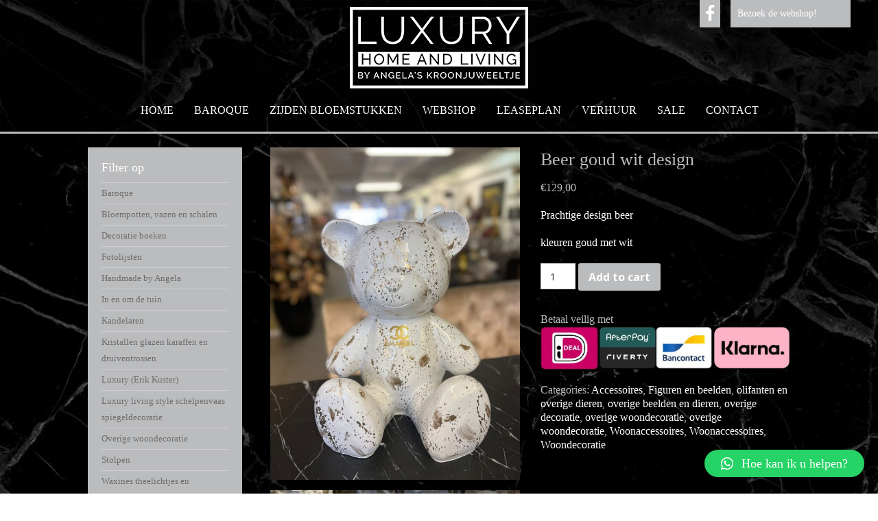

--- FILE ---
content_type: text/html; charset=UTF-8
request_url: https://www.angelaskroonjuweeltje.nl/webshop/beer-goud-wit-design/
body_size: 17447
content:
<!DOCTYPE html>
<html lang="nl-NL">
<head>
    <meta charset="UTF-8">
    <meta name="viewport" content="width=device-width, initial-scale=1">
    <title>Beer goud wit design | Angelas Kroonjuweeltje</title>
    <link rel="profile" href="https://gmpg.org/xfn/11">
    <link rel="pingback" href="https://www.angelaskroonjuweeltje.nl/xmlrpc.php">        
    <link href='https://fonts.googleapis.com/css?family=Merriweather' rel='stylesheet' type='text/css'>
    <link href='https://fonts.googleapis.com/css?family=Dancing+Script' rel='stylesheet' type='text/css'>
        <!--[if lt IE 9]>
        <script src="https://www.angelaskroonjuweeltje.nl/wp-content/themes/starttheme/js/html5shiv.js" type="text/javascript"></script>
        <![endif]-->

        <title>Beer goud wit design | Angelas Kroonjuweeltje</title>
	<style>img:is([sizes="auto" i], [sizes^="auto," i]) { contain-intrinsic-size: 3000px 1500px }</style>
	
<!-- The SEO Framework: door Sybre Waaijer -->
<link rel="canonical" href="https://www.angelaskroonjuweeltje.nl/webshop/beer-goud-wit-design/" />
<meta name="description" content="Prachtige design beer kleuren goud met wit&#8230;" />
<meta property="og:type" content="product" />
<meta property="og:locale" content="nl_NL" />
<meta property="og:site_name" content="Angelas Kroonjuweeltje" />
<meta property="og:title" content="Beer goud wit design | Angelas Kroonjuweeltje" />
<meta property="og:description" content="Prachtige design beer kleuren goud met wit&#8230;" />
<meta property="og:url" content="https://www.angelaskroonjuweeltje.nl/webshop/beer-goud-wit-design/" />
<meta property="og:image" content="https://www.angelaskroonjuweeltje.nl/wp-content/uploads/8DA2FB4B-4A23-4588-8570-FD3BFFFFACF7-scaled.jpeg" />
<meta property="og:image:width" content="768" />
<meta property="og:image:height" content="1024" />
<meta property="article:published_time" content="2023-03-24T20:16:12+00:00" />
<meta property="article:modified_time" content="2025-11-11T19:14:06+00:00" />
<meta name="twitter:card" content="summary_large_image" />
<meta name="twitter:title" content="Beer goud wit design | Angelas Kroonjuweeltje" />
<meta name="twitter:description" content="Prachtige design beer kleuren goud met wit&#8230;" />
<meta name="twitter:image" content="https://www.angelaskroonjuweeltje.nl/wp-content/uploads/8DA2FB4B-4A23-4588-8570-FD3BFFFFACF7-scaled.jpeg" />
<script type="application/ld+json">{"@context":"https://schema.org","@graph":[{"@type":"WebSite","@id":"https://www.angelaskroonjuweeltje.nl/#/schema/WebSite","url":"https://www.angelaskroonjuweeltje.nl/","name":"Angelas Kroonjuweeltje","description":"exclusieve woondecoratie en meubelen","inLanguage":"nl-NL","potentialAction":{"@type":"SearchAction","target":{"@type":"EntryPoint","urlTemplate":"https://www.angelaskroonjuweeltje.nl/search/{search_term_string}/"},"query-input":"required name=search_term_string"},"publisher":{"@type":"Organization","@id":"https://www.angelaskroonjuweeltje.nl/#/schema/Organization","name":"Angelas Kroonjuweeltje","url":"https://www.angelaskroonjuweeltje.nl/","logo":{"@type":"ImageObject","url":"https://www.angelaskroonjuweeltje.nl/wp-content/uploads/cropped-favicon-angelas.jpg","contentUrl":"https://www.angelaskroonjuweeltje.nl/wp-content/uploads/cropped-favicon-angelas.jpg","width":512,"height":512}}},{"@type":"WebPage","@id":"https://www.angelaskroonjuweeltje.nl/webshop/beer-goud-wit-design/","url":"https://www.angelaskroonjuweeltje.nl/webshop/beer-goud-wit-design/","name":"Beer goud wit design | Angelas Kroonjuweeltje","description":"Prachtige design beer kleuren goud met wit&#8230;","inLanguage":"nl-NL","isPartOf":{"@id":"https://www.angelaskroonjuweeltje.nl/#/schema/WebSite"},"breadcrumb":{"@type":"BreadcrumbList","@id":"https://www.angelaskroonjuweeltje.nl/#/schema/BreadcrumbList","itemListElement":[{"@type":"ListItem","position":1,"item":"https://www.angelaskroonjuweeltje.nl/","name":"Angelas Kroonjuweeltje"},{"@type":"ListItem","position":2,"item":"https://www.angelaskroonjuweeltje.nl/webshop/","name":"Shop"},{"@type":"ListItem","position":3,"item":"https://www.angelaskroonjuweeltje.nl/product-categorie/woondecoratie/","name":"Category: Woondecoratie"},{"@type":"ListItem","position":4,"name":"Beer goud wit design"}]},"potentialAction":{"@type":"ReadAction","target":"https://www.angelaskroonjuweeltje.nl/webshop/beer-goud-wit-design/"},"datePublished":"2023-03-24T20:16:12+00:00","dateModified":"2025-11-11T19:14:06+00:00"}]}</script>
<!-- / The SEO Framework: door Sybre Waaijer | 53.91ms meta | 11.67ms boot -->

<link rel='dns-prefetch' href='//checkout.buckaroo.nl' />
<link rel='dns-prefetch' href='//fonts.googleapis.com' />
<link rel='dns-prefetch' href='//netdna.bootstrapcdn.com' />
<link rel="alternate" type="application/rss+xml" title="Angelas Kroonjuweeltje &raquo; feed" href="https://www.angelaskroonjuweeltje.nl/feed/" />
<link rel="alternate" type="application/rss+xml" title="Angelas Kroonjuweeltje &raquo; reacties feed" href="https://www.angelaskroonjuweeltje.nl/comments/feed/" />
<script type="text/javascript">
/* <![CDATA[ */
window._wpemojiSettings = {"baseUrl":"https:\/\/s.w.org\/images\/core\/emoji\/15.0.3\/72x72\/","ext":".png","svgUrl":"https:\/\/s.w.org\/images\/core\/emoji\/15.0.3\/svg\/","svgExt":".svg","source":{"concatemoji":"https:\/\/www.angelaskroonjuweeltje.nl\/wp-includes\/js\/wp-emoji-release.min.js?ver=6.7.4"}};
/*! This file is auto-generated */
!function(i,n){var o,s,e;function c(e){try{var t={supportTests:e,timestamp:(new Date).valueOf()};sessionStorage.setItem(o,JSON.stringify(t))}catch(e){}}function p(e,t,n){e.clearRect(0,0,e.canvas.width,e.canvas.height),e.fillText(t,0,0);var t=new Uint32Array(e.getImageData(0,0,e.canvas.width,e.canvas.height).data),r=(e.clearRect(0,0,e.canvas.width,e.canvas.height),e.fillText(n,0,0),new Uint32Array(e.getImageData(0,0,e.canvas.width,e.canvas.height).data));return t.every(function(e,t){return e===r[t]})}function u(e,t,n){switch(t){case"flag":return n(e,"\ud83c\udff3\ufe0f\u200d\u26a7\ufe0f","\ud83c\udff3\ufe0f\u200b\u26a7\ufe0f")?!1:!n(e,"\ud83c\uddfa\ud83c\uddf3","\ud83c\uddfa\u200b\ud83c\uddf3")&&!n(e,"\ud83c\udff4\udb40\udc67\udb40\udc62\udb40\udc65\udb40\udc6e\udb40\udc67\udb40\udc7f","\ud83c\udff4\u200b\udb40\udc67\u200b\udb40\udc62\u200b\udb40\udc65\u200b\udb40\udc6e\u200b\udb40\udc67\u200b\udb40\udc7f");case"emoji":return!n(e,"\ud83d\udc26\u200d\u2b1b","\ud83d\udc26\u200b\u2b1b")}return!1}function f(e,t,n){var r="undefined"!=typeof WorkerGlobalScope&&self instanceof WorkerGlobalScope?new OffscreenCanvas(300,150):i.createElement("canvas"),a=r.getContext("2d",{willReadFrequently:!0}),o=(a.textBaseline="top",a.font="600 32px Arial",{});return e.forEach(function(e){o[e]=t(a,e,n)}),o}function t(e){var t=i.createElement("script");t.src=e,t.defer=!0,i.head.appendChild(t)}"undefined"!=typeof Promise&&(o="wpEmojiSettingsSupports",s=["flag","emoji"],n.supports={everything:!0,everythingExceptFlag:!0},e=new Promise(function(e){i.addEventListener("DOMContentLoaded",e,{once:!0})}),new Promise(function(t){var n=function(){try{var e=JSON.parse(sessionStorage.getItem(o));if("object"==typeof e&&"number"==typeof e.timestamp&&(new Date).valueOf()<e.timestamp+604800&&"object"==typeof e.supportTests)return e.supportTests}catch(e){}return null}();if(!n){if("undefined"!=typeof Worker&&"undefined"!=typeof OffscreenCanvas&&"undefined"!=typeof URL&&URL.createObjectURL&&"undefined"!=typeof Blob)try{var e="postMessage("+f.toString()+"("+[JSON.stringify(s),u.toString(),p.toString()].join(",")+"));",r=new Blob([e],{type:"text/javascript"}),a=new Worker(URL.createObjectURL(r),{name:"wpTestEmojiSupports"});return void(a.onmessage=function(e){c(n=e.data),a.terminate(),t(n)})}catch(e){}c(n=f(s,u,p))}t(n)}).then(function(e){for(var t in e)n.supports[t]=e[t],n.supports.everything=n.supports.everything&&n.supports[t],"flag"!==t&&(n.supports.everythingExceptFlag=n.supports.everythingExceptFlag&&n.supports[t]);n.supports.everythingExceptFlag=n.supports.everythingExceptFlag&&!n.supports.flag,n.DOMReady=!1,n.readyCallback=function(){n.DOMReady=!0}}).then(function(){return e}).then(function(){var e;n.supports.everything||(n.readyCallback(),(e=n.source||{}).concatemoji?t(e.concatemoji):e.wpemoji&&e.twemoji&&(t(e.twemoji),t(e.wpemoji)))}))}((window,document),window._wpemojiSettings);
/* ]]> */
</script>
<style id='wp-emoji-styles-inline-css' type='text/css'>

	img.wp-smiley, img.emoji {
		display: inline !important;
		border: none !important;
		box-shadow: none !important;
		height: 1em !important;
		width: 1em !important;
		margin: 0 0.07em !important;
		vertical-align: -0.1em !important;
		background: none !important;
		padding: 0 !important;
	}
</style>
<link rel='stylesheet' id='wc-blocks-vendors-style-css' href='https://www.angelaskroonjuweeltje.nl/wp-content/plugins/woocommerce/packages/woocommerce-blocks/build/wc-blocks-vendors-style.css?ver=6.9.0' type='text/css' media='all' />
<link rel='stylesheet' id='wc-blocks-style-css' href='https://www.angelaskroonjuweeltje.nl/wp-content/plugins/woocommerce/packages/woocommerce-blocks/build/wc-blocks-style.css?ver=6.9.0' type='text/css' media='all' />
<link rel='stylesheet' id='rs-plugin-settings-css' href='https://www.angelaskroonjuweeltje.nl/wp-content/plugins/revslider/public/assets/css/rs6.css?ver=6.2.23' type='text/css' media='all' />
<style id='rs-plugin-settings-inline-css' type='text/css'>
.tp-caption a{color:#ff7302;text-shadow:none;-webkit-transition:all 0.2s ease-out;-moz-transition:all 0.2s ease-out;-o-transition:all 0.2s ease-out;-ms-transition:all 0.2s ease-out}.tp-caption a:hover{color:#ffa902}.tp-caption a{color:#ff7302;text-shadow:none;-webkit-transition:all 0.2s ease-out;-moz-transition:all 0.2s ease-out;-o-transition:all 0.2s ease-out;-ms-transition:all 0.2s ease-out}.tp-caption a:hover{color:#ffa902}
</style>
<link rel='stylesheet' id='buckaroo-custom-styles-css' href='https://www.angelaskroonjuweeltje.nl/wp-content/plugins/wc-buckaroo-bpe-gateway/library/css/buckaroo-custom.css?ver=3.14.1' type='text/css' media='all' />
<link rel='stylesheet' id='photoswipe-css' href='https://www.angelaskroonjuweeltje.nl/wp-content/plugins/woocommerce/assets/css/photoswipe/photoswipe.min.css?ver=6.3.1' type='text/css' media='all' />
<link rel='stylesheet' id='photoswipe-default-skin-css' href='https://www.angelaskroonjuweeltje.nl/wp-content/plugins/woocommerce/assets/css/photoswipe/default-skin/default-skin.min.css?ver=6.3.1' type='text/css' media='all' />
<link rel='stylesheet' id='woocommerce-layout-css' href='https://www.angelaskroonjuweeltje.nl/wp-content/plugins/woocommerce/assets/css/woocommerce-layout.css?ver=6.3.1' type='text/css' media='all' />
<link rel='stylesheet' id='woocommerce-smallscreen-css' href='https://www.angelaskroonjuweeltje.nl/wp-content/plugins/woocommerce/assets/css/woocommerce-smallscreen.css?ver=6.3.1' type='text/css' media='only screen and (max-width: 768px)' />
<link rel='stylesheet' id='woocommerce-general-css' href='https://www.angelaskroonjuweeltje.nl/wp-content/plugins/woocommerce/assets/css/woocommerce.css?ver=6.3.1' type='text/css' media='all' />
<style id='woocommerce-inline-inline-css' type='text/css'>
.woocommerce form .form-row .required { visibility: visible; }
</style>
<link rel='stylesheet' id='mc4wp-form-basic-css' href='https://www.angelaskroonjuweeltje.nl/wp-content/plugins/mailchimp-for-wp/assets/css/form-basic.css?ver=4.9.21' type='text/css' media='all' />
<link rel='stylesheet' id='Open Sans-css' href='//fonts.googleapis.com/css?family=Open+Sans:300,400,500,600,700,800,900' type='text/css' media='screen' />
<link rel='stylesheet' id='font-awesome-css' href='//netdna.bootstrapcdn.com/font-awesome/4.3.0/css/font-awesome.css' type='text/css' media='all' />
<link rel='stylesheet' id='jquery-mmenu-all-style-css' href='https://www.angelaskroonjuweeltje.nl/wp-content/themes/starttheme/css/jquery.mmenu.all.css?ver=6.7.4' type='text/css' media='all' />
<link rel='stylesheet' id='starttheme-stylesheet-css' href='https://www.angelaskroonjuweeltje.nl/wp-content/themes/starttheme/style.css?ver=6.7.4' type='text/css' media='all' />
<link rel='stylesheet' id='starttheme-main-css' href='https://www.angelaskroonjuweeltje.nl/wp-content/themes/starttheme/css/main.css?ver=6.7.4' type='text/css' media='all' />
<link rel='stylesheet' id='postnl-fe-checkout-css' href='https://www.angelaskroonjuweeltje.nl/wp-content/plugins/woo-postnl/assets/css/fe-checkout.css?ver=5.6.3' type='text/css' media='all' />
<link rel='stylesheet' id='qlwapp-css' href='https://www.angelaskroonjuweeltje.nl/wp-content/plugins/wp-whatsapp-chat/build/frontend/css/style.css?ver=7.5.0' type='text/css' media='all' />
<link rel='stylesheet' id='js_composer_custom_css-css' href='//www.angelaskroonjuweeltje.nl/wp-content/uploads/js_composer/custom.css?ver=6.4.1' type='text/css' media='all' />
<script type="text/javascript" src="https://www.angelaskroonjuweeltje.nl/wp-includes/js/jquery/jquery.min.js?ver=3.7.1" id="jquery-core-js"></script>
<script type="text/javascript" src="https://www.angelaskroonjuweeltje.nl/wp-includes/js/jquery/jquery-migrate.min.js?ver=3.4.1" id="jquery-migrate-js"></script>
<script type="text/javascript" src="https://www.angelaskroonjuweeltje.nl/wp-content/plugins/revslider/public/assets/js/rbtools.min.js?ver=6.2.23" id="tp-tools-js"></script>
<script type="text/javascript" src="https://www.angelaskroonjuweeltje.nl/wp-content/plugins/revslider/public/assets/js/rs6.min.js?ver=6.2.23" id="revmin-js"></script>
<script type="text/javascript" id="buckaroo_sdk-js-extra">
/* <![CDATA[ */
var buckaroo_global = {"ajax_url":"https:\/\/www.angelaskroonjuweeltje.nl\/","idin_i18n":{"general_error":"Something went wrong while processing your identification.","bank_required":"You need to select your bank!"},"payByBankLogos":{"ABNANL2A":"https:\/\/www.angelaskroonjuweeltje.nl\/wp-content\/plugins\/wc-buckaroo-bpe-gateway\/\/library\/buckaroo_images\/ideal\/abnamro.svg","ASNBNL21":"https:\/\/www.angelaskroonjuweeltje.nl\/wp-content\/plugins\/wc-buckaroo-bpe-gateway\/\/library\/buckaroo_images\/ideal\/asnbank.svg","INGBNL2A":"https:\/\/www.angelaskroonjuweeltje.nl\/wp-content\/plugins\/wc-buckaroo-bpe-gateway\/\/library\/buckaroo_images\/ideal\/ing.svg","RABONL2U":"https:\/\/www.angelaskroonjuweeltje.nl\/wp-content\/plugins\/wc-buckaroo-bpe-gateway\/\/library\/buckaroo_images\/ideal\/rabobank.svg","SNSBNL2A":"https:\/\/www.angelaskroonjuweeltje.nl\/wp-content\/plugins\/wc-buckaroo-bpe-gateway\/\/library\/buckaroo_images\/ideal\/sns.svg","RBRBNL21":"https:\/\/www.angelaskroonjuweeltje.nl\/wp-content\/plugins\/wc-buckaroo-bpe-gateway\/\/library\/buckaroo_images\/ideal\/regiobank.svg","KNABNL2H":"https:\/\/www.angelaskroonjuweeltje.nl\/wp-content\/plugins\/wc-buckaroo-bpe-gateway\/\/library\/buckaroo_images\/ideal\/knab.svg","NTSBDEB1":"https:\/\/www.angelaskroonjuweeltje.nl\/wp-content\/plugins\/wc-buckaroo-bpe-gateway\/\/library\/buckaroo_images\/ideal\/n26.svg"}};
/* ]]> */
</script>
<script type="text/javascript" src="https://checkout.buckaroo.nl/api/buckaroosdk/script?ver=3.14.1" id="buckaroo_sdk-js"></script>
<script type="text/javascript" src="https://www.angelaskroonjuweeltje.nl/wp-content/plugins/woocommerce/assets/js/jquery-blockui/jquery.blockUI.min.js?ver=2.7.0-wc.6.3.1" id="jquery-blockui-js"></script>
<script type="text/javascript" id="wc-add-to-cart-js-extra">
/* <![CDATA[ */
var wc_add_to_cart_params = {"ajax_url":"\/wp-admin\/admin-ajax.php","wc_ajax_url":"\/?wc-ajax=%%endpoint%%","i18n_view_cart":"View cart","cart_url":"https:\/\/www.angelaskroonjuweeltje.nl\/winkelwagen\/","is_cart":"","cart_redirect_after_add":"no"};
/* ]]> */
</script>
<script type="text/javascript" src="https://www.angelaskroonjuweeltje.nl/wp-content/plugins/woocommerce/assets/js/frontend/add-to-cart.min.js?ver=6.3.1" id="wc-add-to-cart-js"></script>
<script type="text/javascript" src="https://www.angelaskroonjuweeltje.nl/wp-content/plugins/js_composer/assets/js/vendors/woocommerce-add-to-cart.js?ver=6.4.1" id="vc_woocommerce-add-to-cart-js-js"></script>
<script type="text/javascript" src="https://www.angelaskroonjuweeltje.nl/wp-content/themes/starttheme/js/jquery.mmenu.min.all.js?ver=5.0.4" id="jquery-mmenu-min-all-js-js"></script>
<link rel="https://api.w.org/" href="https://www.angelaskroonjuweeltje.nl/wp-json/" /><link rel="alternate" title="JSON" type="application/json" href="https://www.angelaskroonjuweeltje.nl/wp-json/wp/v2/product/67804" /><link rel="EditURI" type="application/rsd+xml" title="RSD" href="https://www.angelaskroonjuweeltje.nl/xmlrpc.php?rsd" />
<link rel="alternate" title="oEmbed (JSON)" type="application/json+oembed" href="https://www.angelaskroonjuweeltje.nl/wp-json/oembed/1.0/embed?url=https%3A%2F%2Fwww.angelaskroonjuweeltje.nl%2Fwebshop%2Fbeer-goud-wit-design%2F" />
<link rel="alternate" title="oEmbed (XML)" type="text/xml+oembed" href="https://www.angelaskroonjuweeltje.nl/wp-json/oembed/1.0/embed?url=https%3A%2F%2Fwww.angelaskroonjuweeltje.nl%2Fwebshop%2Fbeer-goud-wit-design%2F&#038;format=xml" />
				<script>
				
					var ajax_pro_search_loader = 'https://www.angelaskroonjuweeltje.nl/wp-content/plugins/ajax-product-search-for-woocommerce//assets/images/ajax-loader.gif';
					
				</script>
					
		    <style type="text/css">
			
			.ajax_search_result:first-child {
             padding-top: 8px;
			 border-top: 1px solid #ccc;
            } 
			
			.ajax_search_result a {
			        background: #fff none repeat scroll 0 0;
					 color: #141412;
					display: block;
					padding: 2px 10px;
					}
					
			.ajax_search_result{
			 background:#fff;
			 border-left: 1px solid #ccc;
             border-right: 1px solid #ccc;
			}		
					
	        .ajax_search_result a:hover{
			 text-decoration:none;
			  color: #141412;
			 background:#f2f2f2;
			}   	
			.ajax_search_result:last-child {
             padding-bottom: 13px;
			 border-bottom: 1px solid #ccc;
            }			

			</style>
		<script type="text/javascript">
(function(url){
	if(/(?:Chrome\/26\.0\.1410\.63 Safari\/537\.31|WordfenceTestMonBot)/.test(navigator.userAgent)){ return; }
	var addEvent = function(evt, handler) {
		if (window.addEventListener) {
			document.addEventListener(evt, handler, false);
		} else if (window.attachEvent) {
			document.attachEvent('on' + evt, handler);
		}
	};
	var removeEvent = function(evt, handler) {
		if (window.removeEventListener) {
			document.removeEventListener(evt, handler, false);
		} else if (window.detachEvent) {
			document.detachEvent('on' + evt, handler);
		}
	};
	var evts = 'contextmenu dblclick drag dragend dragenter dragleave dragover dragstart drop keydown keypress keyup mousedown mousemove mouseout mouseover mouseup mousewheel scroll'.split(' ');
	var logHuman = function() {
		if (window.wfLogHumanRan) { return; }
		window.wfLogHumanRan = true;
		var wfscr = document.createElement('script');
		wfscr.type = 'text/javascript';
		wfscr.async = true;
		wfscr.src = url + '&r=' + Math.random();
		(document.getElementsByTagName('head')[0]||document.getElementsByTagName('body')[0]).appendChild(wfscr);
		for (var i = 0; i < evts.length; i++) {
			removeEvent(evts[i], logHuman);
		}
	};
	for (var i = 0; i < evts.length; i++) {
		addEvent(evts[i], logHuman);
	}
})('//www.angelaskroonjuweeltje.nl/?wordfence_lh=1&hid=84B66B1B845D72D287CA980952E583D6');
</script><style>.mc4wp-checkbox-wp-registration-form{clear:both;width:auto;display:block;position:static}.mc4wp-checkbox-wp-registration-form input{float:none;vertical-align:middle;-webkit-appearance:checkbox;width:auto;max-width:21px;margin:0 6px 0 0;padding:0;position:static;display:inline-block!important}.mc4wp-checkbox-wp-registration-form label{float:none;cursor:pointer;width:auto;margin:0 0 16px;display:block;position:static}</style><style>.mc4wp-checkbox-woocommerce{clear:both;width:auto;display:block;position:static}.mc4wp-checkbox-woocommerce input{float:none;vertical-align:middle;-webkit-appearance:checkbox;width:auto;max-width:21px;margin:0 6px 0 0;padding:0;position:static;display:inline-block!important}.mc4wp-checkbox-woocommerce label{float:none;cursor:pointer;width:auto;margin:0 0 16px;display:block;position:static}</style>	<noscript><style>.woocommerce-product-gallery{ opacity: 1 !important; }</style></noscript>
	<meta name="generator" content="Powered by WPBakery Page Builder - drag and drop page builder for WordPress."/>
<meta name="generator" content="Powered by Slider Revolution 6.2.23 - responsive, Mobile-Friendly Slider Plugin for WordPress with comfortable drag and drop interface." />
<link rel="icon" href="https://www.angelaskroonjuweeltje.nl/wp-content/uploads/cropped-favicon-angelas-32x32.jpg" sizes="32x32" />
<link rel="icon" href="https://www.angelaskroonjuweeltje.nl/wp-content/uploads/cropped-favicon-angelas-192x192.jpg" sizes="192x192" />
<link rel="apple-touch-icon" href="https://www.angelaskroonjuweeltje.nl/wp-content/uploads/cropped-favicon-angelas-180x180.jpg" />
<meta name="msapplication-TileImage" content="https://www.angelaskroonjuweeltje.nl/wp-content/uploads/cropped-favicon-angelas-270x270.jpg" />
<script type="text/javascript">function setREVStartSize(e){
			//window.requestAnimationFrame(function() {				 
				window.RSIW = window.RSIW===undefined ? window.innerWidth : window.RSIW;	
				window.RSIH = window.RSIH===undefined ? window.innerHeight : window.RSIH;	
				try {								
					var pw = document.getElementById(e.c).parentNode.offsetWidth,
						newh;
					pw = pw===0 || isNaN(pw) ? window.RSIW : pw;
					e.tabw = e.tabw===undefined ? 0 : parseInt(e.tabw);
					e.thumbw = e.thumbw===undefined ? 0 : parseInt(e.thumbw);
					e.tabh = e.tabh===undefined ? 0 : parseInt(e.tabh);
					e.thumbh = e.thumbh===undefined ? 0 : parseInt(e.thumbh);
					e.tabhide = e.tabhide===undefined ? 0 : parseInt(e.tabhide);
					e.thumbhide = e.thumbhide===undefined ? 0 : parseInt(e.thumbhide);
					e.mh = e.mh===undefined || e.mh=="" || e.mh==="auto" ? 0 : parseInt(e.mh,0);		
					if(e.layout==="fullscreen" || e.l==="fullscreen") 						
						newh = Math.max(e.mh,window.RSIH);					
					else{					
						e.gw = Array.isArray(e.gw) ? e.gw : [e.gw];
						for (var i in e.rl) if (e.gw[i]===undefined || e.gw[i]===0) e.gw[i] = e.gw[i-1];					
						e.gh = e.el===undefined || e.el==="" || (Array.isArray(e.el) && e.el.length==0)? e.gh : e.el;
						e.gh = Array.isArray(e.gh) ? e.gh : [e.gh];
						for (var i in e.rl) if (e.gh[i]===undefined || e.gh[i]===0) e.gh[i] = e.gh[i-1];
											
						var nl = new Array(e.rl.length),
							ix = 0,						
							sl;					
						e.tabw = e.tabhide>=pw ? 0 : e.tabw;
						e.thumbw = e.thumbhide>=pw ? 0 : e.thumbw;
						e.tabh = e.tabhide>=pw ? 0 : e.tabh;
						e.thumbh = e.thumbhide>=pw ? 0 : e.thumbh;					
						for (var i in e.rl) nl[i] = e.rl[i]<window.RSIW ? 0 : e.rl[i];
						sl = nl[0];									
						for (var i in nl) if (sl>nl[i] && nl[i]>0) { sl = nl[i]; ix=i;}															
						var m = pw>(e.gw[ix]+e.tabw+e.thumbw) ? 1 : (pw-(e.tabw+e.thumbw)) / (e.gw[ix]);					
						newh =  (e.gh[ix] * m) + (e.tabh + e.thumbh);
					}				
					if(window.rs_init_css===undefined) window.rs_init_css = document.head.appendChild(document.createElement("style"));					
					document.getElementById(e.c).height = newh+"px";
					window.rs_init_css.innerHTML += "#"+e.c+"_wrapper { height: "+newh+"px }";				
				} catch(e){
					console.log("Failure at Presize of Slider:" + e)
				}					   
			//});
		  };</script>
		<style type="text/css" id="wp-custom-css">
			.featured-styling .product a.button, .featured-styling .product .amount{display:block !important;}

.six :nth-child(3n) {
	display: none !important;
}		</style>
					<style>
				:root {
				--qlwapp-scheme-font-family:inherit;--qlwapp-scheme-font-size:18px;--qlwapp-scheme-icon-size:60px;--qlwapp-scheme-icon-font-size:24px;--qlwapp-scheme-box-message-word-break:break-all;				}
			</style>
			<noscript><style> .wpb_animate_when_almost_visible { opacity: 1; }</style></noscript>    <script>document.addEventListener( 'wpcf7mailsent', function( event ){ga('send', 'event', 'Contactformulier', 'verzenden');}, false );</script>
    </head>

    <body data-rsssl=1 class="product-template-default single single-product postid-67804 theme-starttheme woocommerce woocommerce-page woocommerce-no-js wpb-js-composer js-comp-ver-6.4.1 vc_responsive">

        <wrapper> <!-- Wrapper MMenu -->
            <div class="button1">
                <a href="/categorie-overzicht">Bezoek de webshop!</a>
            </div>
			
            <div class="button2">
                <a style="color: white !important;" target="_blank" href="https://www.facebook.com/angelas.kroonjuweeltje.9/?fref=ts"><i class="fa fa-facebook"></i>
                </a>
            </div>
            

            <header id="masthead" class="site-header" role="banner">
                <div class="container">
                  <div class="twelve columns">  
                    <div class="row">
                     <img class="logoimg" src="https://www.angelaskroonjuweeltje.nl/wp-content/themes/starttheme/img/logo.png"/>
                     <center><div class="menu-home-menu-oud-container"><ul id="primary-menu" class="menu"><li id="menu-item-15" class="menu-item menu-item-type-post_type menu-item-object-page menu-item-home menu-item-15"><a href="https://www.angelaskroonjuweeltje.nl/">Home</a></li>
<li id="menu-item-1452" class="menu-item menu-item-type-post_type menu-item-object-page menu-item-1452"><a href="https://www.angelaskroonjuweeltje.nl/baroque/">Baroque</a></li>
<li id="menu-item-2039" class="menu-item menu-item-type-post_type menu-item-object-page menu-item-2039"><a href="https://www.angelaskroonjuweeltje.nl/zijdenbloemdecoraties/">Zijden Bloemstukken</a></li>
<li id="menu-item-18890" class="menu-item menu-item-type-post_type menu-item-object-page menu-item-18890"><a href="https://www.angelaskroonjuweeltje.nl/categorie-overzicht/">Webshop</a></li>
<li id="menu-item-69468" class="menu-item menu-item-type-post_type menu-item-object-page menu-item-69468"><a href="https://www.angelaskroonjuweeltje.nl/leaseplan/">Leaseplan</a></li>
<li id="menu-item-69456" class="menu-item menu-item-type-post_type menu-item-object-page menu-item-69456"><a href="https://www.angelaskroonjuweeltje.nl/verhuur/">Verhuur</a></li>
<li id="menu-item-68696" class="menu-item menu-item-type-custom menu-item-object-custom menu-item-68696"><a href="https://www.angelaskroonjuweeltje.nl/product-categorie/sale/">Sale</a></li>
<li id="menu-item-14" class="menu-item menu-item-type-post_type menu-item-object-page menu-item-14"><a href="https://www.angelaskroonjuweeltje.nl/contact/">Contact</a></li>
</ul></div></center>
                     
                     <div id="mobileNav">
                        <a href="#menu" class="leftNav"><p>Menu</p></a>
                        <a href="/categorie-overzicht" class="rightNav"><p>Webshop</p></a>
                    </div>

                    <a class="shopping-cart-mobile" href="/winkelwagen">Bekijk winkelwagen</a>
                    
                </div>
                
            </div>
        </div>
    </header>
<div class="main-content woocommerce-template">
	<div class="container">
		<div class='three columns shopside'><aside id="woocommerce_product_categories-5" class="widget woocommerce widget_product_categories"><div class="widget-title"><h3>Filter op</h3></div><ul class="product-categories"><li class="cat-item cat-item-602"><a href="https://www.angelaskroonjuweeltje.nl/product-categorie/woondecoratie/baroque/">Baroque</a></li>
<li class="cat-item cat-item-133"><a href="https://www.angelaskroonjuweeltje.nl/product-categorie/woondecoratie/vazen-en-schalen/">bloempotten, vazen en schalen</a></li>
<li class="cat-item cat-item-107"><a href="https://www.angelaskroonjuweeltje.nl/product-categorie/woondecoratie/bureau-artikelen/">decoratie boeken</a></li>
<li class="cat-item cat-item-128"><a href="https://www.angelaskroonjuweeltje.nl/product-categorie/woondecoratie/fotolijsten-etc-fotolijsten-etc/">fotolijsten</a></li>
<li class="cat-item cat-item-604"><a href="https://www.angelaskroonjuweeltje.nl/product-categorie/woondecoratie/handmade-by-angela/">Handmade by Angela</a></li>
<li class="cat-item cat-item-396"><a href="https://www.angelaskroonjuweeltje.nl/product-categorie/woondecoratie/in-en-om-de-tuin/">in en om de tuin</a></li>
<li class="cat-item cat-item-106"><a href="https://www.angelaskroonjuweeltje.nl/product-categorie/woondecoratie/kandelaren/">Kandelaren</a></li>
<li class="cat-item cat-item-131"><a href="https://www.angelaskroonjuweeltje.nl/product-categorie/woondecoratie/kristal-glas/">Kristallen glazen karaffen en druiventrossen</a></li>
<li class="cat-item cat-item-601"><a href="https://www.angelaskroonjuweeltje.nl/product-categorie/woondecoratie/luxury-erik-kuster/">Luxury (Erik Kuster)</a></li>
<li class="cat-item cat-item-397"><a href="https://www.angelaskroonjuweeltje.nl/product-categorie/woondecoratie/eric-kuster-stijl/">Luxury living style schelpenvaas spiegeldecoratie</a></li>
<li class="cat-item cat-item-320"><a href="https://www.angelaskroonjuweeltje.nl/product-categorie/woondecoratie/overige-woondecoratie/">overige woondecoratie</a></li>
<li class="cat-item cat-item-603"><a href="https://www.angelaskroonjuweeltje.nl/product-categorie/woondecoratie/stolpen-woondecoratie/">Stolpen</a></li>
<li class="cat-item cat-item-388"><a href="https://www.angelaskroonjuweeltje.nl/product-categorie/woondecoratie/waxines-theelichtjes-en-windlichten/">waxines theelichtjes en windlichten</a></li>
</ul></aside><aside id="text-6" class="widget widget_text"><div class="widget-title"><h3>Verzending</h3></div>			<div class="textwidget"><p>Voor de verzending van onze producten zorgen wij er altijd voor dat deze goed zijn verpakt, om eventuele schade tijdens transport tot een minimum te beperken. Ook kan het voorkomen dat een product in de winkel net verkocht is waardoor wij deze opnieuw moeten bestellen. Onze levertijd is vandaar doorgaans 2 - 5 werkdagen.</p>
</div>
		</aside><aside id="text-5" class="widget widget_text"><div class="widget-title"><h3>Welkom</h3></div>			<div class="textwidget"><p>Bij Angela&#8217;s Kroonjuweeltje woondecoratie en meubelen</p>
<p><img fetchpriority="high" decoding="async" class="alignnone wp-image-69823 size-full" src="https://www.angelaskroonjuweeltje.nl/wp-content/uploads/betaalmogelijkheden-angelas-kroonjuweeltje-scaled.jpg" alt="" width="1024" height="585" data-wp-editing="1" srcset="https://www.angelaskroonjuweeltje.nl/wp-content/uploads/betaalmogelijkheden-angelas-kroonjuweeltje-scaled.jpg 1024w, https://www.angelaskroonjuweeltje.nl/wp-content/uploads/betaalmogelijkheden-angelas-kroonjuweeltje-300x171.jpg 300w, https://www.angelaskroonjuweeltje.nl/wp-content/uploads/betaalmogelijkheden-angelas-kroonjuweeltje-150x86.jpg 150w, https://www.angelaskroonjuweeltje.nl/wp-content/uploads/betaalmogelijkheden-angelas-kroonjuweeltje-768x439.jpg 768w, https://www.angelaskroonjuweeltje.nl/wp-content/uploads/betaalmogelijkheden-angelas-kroonjuweeltje-600x343.jpg 600w" sizes="(max-width: 1024px) 100vw, 1024px" /></p>
</div>
		</aside></div><div class='nine columns shopcon'><div class="woocommerce-notices-wrapper"></div><div id="product-67804" class="product type-product post-67804 status-publish first instock product_cat-accessoires product_cat-figuren-en-beelden product_cat-dieren product_cat-overige-beelden-en-dieren product_cat-overige-decoratie product_cat-overige-woondecoratie-handmade-decoratie-by-angela product_cat-overige-woondecoratie product_cat-woonaccessoires-lampenkappenrichmond-interiors product_cat-woonaccessoires product_cat-woondecoratie has-post-thumbnail taxable shipping-taxable purchasable product-type-simple">

	<div class="woocommerce-product-gallery woocommerce-product-gallery--with-images woocommerce-product-gallery--columns-4 images" data-columns="4" style="opacity: 0; transition: opacity .25s ease-in-out;">
	<figure class="woocommerce-product-gallery__wrapper">
		<div data-thumb="https://www.angelaskroonjuweeltje.nl/wp-content/uploads/8DA2FB4B-4A23-4588-8570-FD3BFFFFACF7-100x100.jpeg" data-thumb-alt="" class="woocommerce-product-gallery__image"><a href="https://www.angelaskroonjuweeltje.nl/wp-content/uploads/8DA2FB4B-4A23-4588-8570-FD3BFFFFACF7-scaled.jpeg"><img width="600" height="800" src="https://www.angelaskroonjuweeltje.nl/wp-content/uploads/8DA2FB4B-4A23-4588-8570-FD3BFFFFACF7-600x800.jpeg" class="wp-post-image" alt="" title="8DA2FB4B-4A23-4588-8570-FD3BFFFFACF7" data-caption="" data-src="https://www.angelaskroonjuweeltje.nl/wp-content/uploads/8DA2FB4B-4A23-4588-8570-FD3BFFFFACF7-scaled.jpeg" data-large_image="https://www.angelaskroonjuweeltje.nl/wp-content/uploads/8DA2FB4B-4A23-4588-8570-FD3BFFFFACF7-scaled.jpeg" data-large_image_width="768" data-large_image_height="1024" decoding="async" srcset="https://www.angelaskroonjuweeltje.nl/wp-content/uploads/8DA2FB4B-4A23-4588-8570-FD3BFFFFACF7-600x800.jpeg 600w, https://www.angelaskroonjuweeltje.nl/wp-content/uploads/8DA2FB4B-4A23-4588-8570-FD3BFFFFACF7-225x300.jpeg 225w, https://www.angelaskroonjuweeltje.nl/wp-content/uploads/8DA2FB4B-4A23-4588-8570-FD3BFFFFACF7-scaled.jpeg 768w, https://www.angelaskroonjuweeltje.nl/wp-content/uploads/8DA2FB4B-4A23-4588-8570-FD3BFFFFACF7-113x150.jpeg 113w, https://www.angelaskroonjuweeltje.nl/wp-content/uploads/8DA2FB4B-4A23-4588-8570-FD3BFFFFACF7-1152x1536.jpeg 1152w" sizes="(max-width: 600px) 100vw, 600px" /></a></div><div data-thumb="https://www.angelaskroonjuweeltje.nl/wp-content/uploads/57387BB4-A560-4B29-8D03-994384EF03F9-100x100.jpeg" data-thumb-alt="" class="woocommerce-product-gallery__image"><a href="https://www.angelaskroonjuweeltje.nl/wp-content/uploads/57387BB4-A560-4B29-8D03-994384EF03F9-scaled.jpeg"><img width="600" height="800" src="https://www.angelaskroonjuweeltje.nl/wp-content/uploads/57387BB4-A560-4B29-8D03-994384EF03F9-600x800.jpeg" class="" alt="" title="57387BB4-A560-4B29-8D03-994384EF03F9" data-caption="" data-src="https://www.angelaskroonjuweeltje.nl/wp-content/uploads/57387BB4-A560-4B29-8D03-994384EF03F9-scaled.jpeg" data-large_image="https://www.angelaskroonjuweeltje.nl/wp-content/uploads/57387BB4-A560-4B29-8D03-994384EF03F9-scaled.jpeg" data-large_image_width="768" data-large_image_height="1024" decoding="async" srcset="https://www.angelaskroonjuweeltje.nl/wp-content/uploads/57387BB4-A560-4B29-8D03-994384EF03F9-600x800.jpeg 600w, https://www.angelaskroonjuweeltje.nl/wp-content/uploads/57387BB4-A560-4B29-8D03-994384EF03F9-225x300.jpeg 225w, https://www.angelaskroonjuweeltje.nl/wp-content/uploads/57387BB4-A560-4B29-8D03-994384EF03F9-scaled.jpeg 768w, https://www.angelaskroonjuweeltje.nl/wp-content/uploads/57387BB4-A560-4B29-8D03-994384EF03F9-113x150.jpeg 113w, https://www.angelaskroonjuweeltje.nl/wp-content/uploads/57387BB4-A560-4B29-8D03-994384EF03F9-1152x1536.jpeg 1152w" sizes="(max-width: 600px) 100vw, 600px" /></a></div><div data-thumb="https://www.angelaskroonjuweeltje.nl/wp-content/uploads/F534897F-5C10-4C0C-A3FD-C44EE56DEAB7-100x100.jpeg" data-thumb-alt="" class="woocommerce-product-gallery__image"><a href="https://www.angelaskroonjuweeltje.nl/wp-content/uploads/F534897F-5C10-4C0C-A3FD-C44EE56DEAB7-scaled.jpeg"><img width="600" height="800" src="https://www.angelaskroonjuweeltje.nl/wp-content/uploads/F534897F-5C10-4C0C-A3FD-C44EE56DEAB7-600x800.jpeg" class="" alt="" title="F534897F-5C10-4C0C-A3FD-C44EE56DEAB7" data-caption="" data-src="https://www.angelaskroonjuweeltje.nl/wp-content/uploads/F534897F-5C10-4C0C-A3FD-C44EE56DEAB7-scaled.jpeg" data-large_image="https://www.angelaskroonjuweeltje.nl/wp-content/uploads/F534897F-5C10-4C0C-A3FD-C44EE56DEAB7-scaled.jpeg" data-large_image_width="768" data-large_image_height="1024" decoding="async" loading="lazy" srcset="https://www.angelaskroonjuweeltje.nl/wp-content/uploads/F534897F-5C10-4C0C-A3FD-C44EE56DEAB7-600x800.jpeg 600w, https://www.angelaskroonjuweeltje.nl/wp-content/uploads/F534897F-5C10-4C0C-A3FD-C44EE56DEAB7-225x300.jpeg 225w, https://www.angelaskroonjuweeltje.nl/wp-content/uploads/F534897F-5C10-4C0C-A3FD-C44EE56DEAB7-scaled.jpeg 768w, https://www.angelaskroonjuweeltje.nl/wp-content/uploads/F534897F-5C10-4C0C-A3FD-C44EE56DEAB7-113x150.jpeg 113w, https://www.angelaskroonjuweeltje.nl/wp-content/uploads/F534897F-5C10-4C0C-A3FD-C44EE56DEAB7-1152x1536.jpeg 1152w" sizes="auto, (max-width: 600px) 100vw, 600px" /></a></div><div data-thumb="https://www.angelaskroonjuweeltje.nl/wp-content/uploads/740496F3-9A85-4333-B661-BCE132E4FD76-100x100.jpeg" data-thumb-alt="" class="woocommerce-product-gallery__image"><a href="https://www.angelaskroonjuweeltje.nl/wp-content/uploads/740496F3-9A85-4333-B661-BCE132E4FD76-scaled.jpeg"><img width="600" height="800" src="https://www.angelaskroonjuweeltje.nl/wp-content/uploads/740496F3-9A85-4333-B661-BCE132E4FD76-600x800.jpeg" class="" alt="" title="740496F3-9A85-4333-B661-BCE132E4FD76" data-caption="" data-src="https://www.angelaskroonjuweeltje.nl/wp-content/uploads/740496F3-9A85-4333-B661-BCE132E4FD76-scaled.jpeg" data-large_image="https://www.angelaskroonjuweeltje.nl/wp-content/uploads/740496F3-9A85-4333-B661-BCE132E4FD76-scaled.jpeg" data-large_image_width="768" data-large_image_height="1024" decoding="async" loading="lazy" srcset="https://www.angelaskroonjuweeltje.nl/wp-content/uploads/740496F3-9A85-4333-B661-BCE132E4FD76-600x800.jpeg 600w, https://www.angelaskroonjuweeltje.nl/wp-content/uploads/740496F3-9A85-4333-B661-BCE132E4FD76-225x300.jpeg 225w, https://www.angelaskroonjuweeltje.nl/wp-content/uploads/740496F3-9A85-4333-B661-BCE132E4FD76-scaled.jpeg 768w, https://www.angelaskroonjuweeltje.nl/wp-content/uploads/740496F3-9A85-4333-B661-BCE132E4FD76-113x150.jpeg 113w, https://www.angelaskroonjuweeltje.nl/wp-content/uploads/740496F3-9A85-4333-B661-BCE132E4FD76-1152x1536.jpeg 1152w" sizes="auto, (max-width: 600px) 100vw, 600px" /></a></div>	</figure>
</div>

	<div class="summary entry-summary">
		<h1 class="product_title entry-title">Beer goud wit design</h1><p class="price"><span class="woocommerce-Price-amount amount"><bdi><span class="woocommerce-Price-currencySymbol">&euro;</span>129,00</bdi></span></p>
<div class="woocommerce-product-details__short-description">
	<p>Prachtige design beer</p>
<p>kleuren goud met wit</p>
</div>

	
	<form class="cart" action="https://www.angelaskroonjuweeltje.nl/webshop/beer-goud-wit-design/" method="post" enctype='multipart/form-data'>
		
			<div class="quantity">
				<label class="screen-reader-text" for="quantity_6973d5f1be352">Beer goud wit design quantity</label>
		<input
			type="number"
			id="quantity_6973d5f1be352"
			class="input-text qty text"
			step="1"
			min="1"
			max=""
			name="quantity"
			value="1"
			title="Qty"
			size="4"
			placeholder=""
			inputmode="numeric"
			autocomplete="off"
		/>
			</div>
	
		<button type="submit" name="add-to-cart" value="67804" class="single_add_to_cart_button button alt">Add to cart</button>

			</form>

	<span>Betaal veilig met</span><img src="https://www.angelaskroonjuweeltje.nl/wp-content/uploads/betaalmethodes.jpg"><br><br>
<div class="product_meta">

	
	
	<span class="posted_in">Categories: <a href="https://www.angelaskroonjuweeltje.nl/product-categorie/richmond-interiors/woonaccessoires/accessoires/" rel="tag">Accessoires</a>, <a href="https://www.angelaskroonjuweeltje.nl/product-categorie/figuren-en-beelden/" rel="tag">Figuren en beelden</a>, <a href="https://www.angelaskroonjuweeltje.nl/product-categorie/handmade-decoratie-by-angela/dieren/" rel="tag">olifanten en overige dieren</a>, <a href="https://www.angelaskroonjuweeltje.nl/product-categorie/figuren-en-beelden/overige-beelden-en-dieren/" rel="tag">overige beelden en dieren</a>, <a href="https://www.angelaskroonjuweeltje.nl/product-categorie/baroque-woondecoratie/overige-decoratie/" rel="tag">overige decoratie</a>, <a href="https://www.angelaskroonjuweeltje.nl/product-categorie/handmade-decoratie-by-angela/overige-woondecoratie-handmade-decoratie-by-angela/" rel="tag">overige woondecoratie</a>, <a href="https://www.angelaskroonjuweeltje.nl/product-categorie/woondecoratie/overige-woondecoratie/" rel="tag">overige woondecoratie</a>, <a href="https://www.angelaskroonjuweeltje.nl/product-categorie/richmond-interiors/verlichting-richmond-interiors/woonaccessoires-lampenkappenrichmond-interiors/" rel="tag">Woonaccessoires</a>, <a href="https://www.angelaskroonjuweeltje.nl/product-categorie/richmond-interiors/woonaccessoires/" rel="tag">Woonaccessoires</a>, <a href="https://www.angelaskroonjuweeltje.nl/product-categorie/woondecoratie/" rel="tag">Woondecoratie</a></span>
	
	
</div>
	</div>

	
	<section class="related products">

					<h2>Related products</h2>
				
		<ul class="products columns-4">

			
					<li class="product type-product post-69171 status-publish first instock product_cat-handmade-by-angela product_cat-kunstbloemen product_cat-luxury-erik-kuster product_cat-woonaccessoires product_cat-bloemdecoraties-en-zijden-bloemstukken product_cat-losse-bloemstukken product_cat-bloemdecoraties-overige product_cat-woondecoratie product_cat-eric-kuster-stijl product_cat-vazen-en-schalen product_cat-overige-woondecoratie has-post-thumbnail taxable shipping-taxable purchasable product-type-simple">
	<a href="https://www.angelaskroonjuweeltje.nl/webshop/schelpenvaasje-opgemaakt-met-roze-boeket/" class="woocommerce-LoopProduct-link woocommerce-loop-product__link"><img width="300" height="300" src="https://www.angelaskroonjuweeltje.nl/wp-content/uploads/IMG_6486-300x300.jpeg" class="attachment-woocommerce_thumbnail size-woocommerce_thumbnail" alt="" decoding="async" loading="lazy" srcset="https://www.angelaskroonjuweeltje.nl/wp-content/uploads/IMG_6486-300x300.jpeg 300w, https://www.angelaskroonjuweeltje.nl/wp-content/uploads/IMG_6486-100x100.jpeg 100w" sizes="auto, (max-width: 300px) 100vw, 300px" /><h2 class="woocommerce-loop-product__title">schelpenvaasje opgemaakt met roze boeket</h2>
	<span class="price"><span class="woocommerce-Price-amount amount"><bdi><span class="woocommerce-Price-currencySymbol">&euro;</span>249,00</bdi></span></span>
</a><a href="?add-to-cart=69171" data-quantity="1" class="button product_type_simple add_to_cart_button ajax_add_to_cart" data-product_id="69171" data-product_sku="" aria-label="Add &ldquo;schelpenvaasje opgemaakt met roze boeket&rdquo; to your cart" rel="nofollow">Add to cart</a></li>

			
					<li class="product type-product post-69841 status-publish instock product_cat-luxury-erik-kuster product_cat-sale-opop product_cat-woonaccessoires product_cat-handmade-decoratie-by-angela product_cat-woondecoratie product_cat-eric-kuster-stijl product_cat-fotolijsten-etc-fotolijsten-etc product_cat-overige-woondecoratie has-post-thumbnail taxable shipping-taxable purchasable product-type-simple">
	<a href="https://www.angelaskroonjuweeltje.nl/webshop/fotolijst-goud-kroon-10x15-cm/" class="woocommerce-LoopProduct-link woocommerce-loop-product__link"><img width="300" height="300" src="https://www.angelaskroonjuweeltje.nl/wp-content/uploads/IMG_8689-300x300.jpeg" class="attachment-woocommerce_thumbnail size-woocommerce_thumbnail" alt="" decoding="async" loading="lazy" srcset="https://www.angelaskroonjuweeltje.nl/wp-content/uploads/IMG_8689-300x300.jpeg 300w, https://www.angelaskroonjuweeltje.nl/wp-content/uploads/IMG_8689-150x150.jpeg 150w, https://www.angelaskroonjuweeltje.nl/wp-content/uploads/IMG_8689-768x768.jpeg 768w, https://www.angelaskroonjuweeltje.nl/wp-content/uploads/IMG_8689-600x600.jpeg 600w, https://www.angelaskroonjuweeltje.nl/wp-content/uploads/IMG_8689-100x100.jpeg 100w, https://www.angelaskroonjuweeltje.nl/wp-content/uploads/IMG_8689.jpeg 800w" sizes="auto, (max-width: 300px) 100vw, 300px" /><h2 class="woocommerce-loop-product__title">FOTOLIJST goud kroon 10X15 CM</h2>
	<span class="price"><span class="woocommerce-Price-amount amount"><bdi><span class="woocommerce-Price-currencySymbol">&euro;</span>20,50</bdi></span></span>
</a><a href="?add-to-cart=69841" data-quantity="1" class="button product_type_simple add_to_cart_button ajax_add_to_cart" data-product_id="69841" data-product_sku="" aria-label="Add &ldquo;FOTOLIJST goud kroon 10X15 CM&rdquo; to your cart" rel="nofollow">Add to cart</a></li>

			
					<li class="product type-product post-55060 status-publish instock product_cat-handmade-by-angela product_cat-handmade-decoratie-by-angela product_cat-overige-woondecoratie-handmade-decoratie-by-angela product_cat-sierboeken product_cat-woondecoratie has-post-thumbnail taxable shipping-taxable purchasable product-type-simple">
	<a href="https://www.angelaskroonjuweeltje.nl/webshop/handmade-stapelboek-zilver/" class="woocommerce-LoopProduct-link woocommerce-loop-product__link"><img width="300" height="300" src="https://www.angelaskroonjuweeltje.nl/wp-content/uploads/IMG_6495-300x300.jpeg" class="attachment-woocommerce_thumbnail size-woocommerce_thumbnail" alt="" decoding="async" loading="lazy" srcset="https://www.angelaskroonjuweeltje.nl/wp-content/uploads/IMG_6495-300x300.jpeg 300w, https://www.angelaskroonjuweeltje.nl/wp-content/uploads/IMG_6495-100x100.jpeg 100w" sizes="auto, (max-width: 300px) 100vw, 300px" /><h2 class="woocommerce-loop-product__title">HandMade stapelboek zwart goud familie</h2>
	<span class="price"><span class="woocommerce-Price-amount amount"><bdi><span class="woocommerce-Price-currencySymbol">&euro;</span>55,00</bdi></span></span>
</a><a href="?add-to-cart=55060" data-quantity="1" class="button product_type_simple add_to_cart_button ajax_add_to_cart" data-product_id="55060" data-product_sku="" aria-label="Add &ldquo;HandMade stapelboek zwart goud familie&rdquo; to your cart" rel="nofollow">Add to cart</a></li>

			
					<li class="product type-product post-69189 status-publish last instock product_cat-woondecoratie product_cat-vazen-en-schalen product_cat-overige-woondecoratie has-post-thumbnail taxable shipping-taxable purchasable product-type-simple">
	<a href="https://www.angelaskroonjuweeltje.nl/webshop/schelpenvaas-opgemaakt-met-takken-en-magnolia/" class="woocommerce-LoopProduct-link woocommerce-loop-product__link"><img width="300" height="300" src="https://www.angelaskroonjuweeltje.nl/wp-content/uploads/IMG_9246-1-300x300.png" class="attachment-woocommerce_thumbnail size-woocommerce_thumbnail" alt="" decoding="async" loading="lazy" srcset="https://www.angelaskroonjuweeltje.nl/wp-content/uploads/IMG_9246-1-300x300.png 300w, https://www.angelaskroonjuweeltje.nl/wp-content/uploads/IMG_9246-1-100x100.png 100w" sizes="auto, (max-width: 300px) 100vw, 300px" /><h2 class="woocommerce-loop-product__title">schelpenvaas opgemaakt met takken en magnolia</h2>
	<span class="price"><span class="woocommerce-Price-amount amount"><bdi><span class="woocommerce-Price-currencySymbol">&euro;</span>369,00</bdi></span></span>
</a><a href="?add-to-cart=69189" data-quantity="1" class="button product_type_simple add_to_cart_button ajax_add_to_cart" data-product_id="69189" data-product_sku="" aria-label="Add &ldquo;schelpenvaas opgemaakt met takken en magnolia&rdquo; to your cart" rel="nofollow">Add to cart</a></li>

			
		</ul>

	</section>
	</div>

</div>	</div>
</div>

<footer id="colophon" class="site-footer" role="contentinfo">
          

    <div class="container">
        <div class="row">

            <div class="five columns">
                 
            </div>
            <div class="five columns">
                <aside id="mc4wp_form_widget-3" class="widget widget_mc4wp_form_widget"><div class="widget-title"><h3>Nieuwsbrief</h3></div><script>(function() {
	window.mc4wp = window.mc4wp || {
		listeners: [],
		forms: {
			on: function(evt, cb) {
				window.mc4wp.listeners.push(
					{
						event   : evt,
						callback: cb
					}
				);
			}
		}
	}
})();
</script><!-- Mailchimp for WordPress v4.9.21 - https://wordpress.org/plugins/mailchimp-for-wp/ --><form id="mc4wp-form-1" class="mc4wp-form mc4wp-form-10524 mc4wp-form-basic" method="post" data-id="10524" data-name="Standaard inschrijfformulier" ><div class="mc4wp-form-fields"><p>
    <label>Uw voornaam:</label>
    <input type="text" name="FNAME">
</p>
<p>

<p>
    <label>Uw achternaam:</label>
    <input type="text" name="LNAME">
</p>
	<label>Uw Emailadres</label>
	<input type="email" name="EMAIL" required />
</p>

<p>
	<input type="submit" value="Verzend" />
</p></div><label style="display: none !important;">Laat dit veld leeg als je een mens bent: <input type="text" name="_mc4wp_honeypot" value="" tabindex="-1" autocomplete="off" /></label><input type="hidden" name="_mc4wp_timestamp" value="1769199089" /><input type="hidden" name="_mc4wp_form_id" value="10524" /><input type="hidden" name="_mc4wp_form_element_id" value="mc4wp-form-1" /><div class="mc4wp-response"></div></form><!-- / Mailchimp for WordPress Plugin --></aside> 
            </div>
            <div class="five columns">
                <aside id="phoeniixx_ajax_pro_search_widget-2" class="widget Phoeniixx_ajax_pro_search_Widget"><div class="widget-title"><h3>Zoek uw product</h3></div>			<div class="ajaxsearchform-container">
			
				<form role="search" method="get" id="ajaxsearchform" action="https://www.angelaskroonjuweeltje.nl/">
				
					<div>
					
						<label class="reader-text" for="pro_search_input"></label>

						<input type="search"
							   value=""
							   name="s"
							   id="pro_search_input"
							   class="pro_search_input"
							   placeholder="Zoeken..."
							   data-min-chars="2" autocomplete="off" />

						<input type="submit" id="searchsubmit" value="ZOEKEN" />
						
						<input type="hidden" name="post_type" value="product" />
						
					</div>
					
				</form>
				
				<div class="ajax_search_results" style="display:none">
				
				</div>
				
			</div>
			
		</aside> 
            </div>
            <div class="five columns">
                <aside id="text-9" class="widget widget_text"><div class="widget-title"><h3>Angela’s Kroonjuweeltje woondecoratie</h3></div>			<div class="textwidget"><p>Wij bieden ook de mogelijkheid om je bestelling te komen bekijken of op te halen!</p>
<p>Vragen over een product of een afspraak maken met Angela? Neem dan even <span style="text-decoration: underline;"><a href="https://www.angelaskroonjuweeltje.nl/contact/">contact</a> </span>met ons op of bel direct naar <a href="tel:0614660882"><span style="text-decoration: underline;">06-14660882</span></a></p>
<p><a href="/privacyverklaring">Privacyverklaring</a></p>
<p><a href="https://www.angelaskroonjuweeltje.nl/algemene-voorwaarden/">Algemene Voorwaarden</a></p>
<p>BTW-nummer: 1692376B17</p>
</div>
		</aside> 
            </div>
        </div>
   </div>    
</footer>
<div class="bottomfooter">
 <div class="container">
        <div class="row">
            <div class="six columns">
            <img class="icon" alt="0614169882" src="https://www.angelaskroonjuweeltje.nl/wp-content/themes/starttheme/img/icon1.png"/>
            
            <a target="_blank" href="/cdn-cgi/l/email-protection#94f5faf3f1f8f5e7ffe6fbfbfafee1e3f1f1f8e0fef1d4fcfbe0f9f5fdf8baf7fbf9"> <img class="icon" src="https://www.angelaskroonjuweeltje.nl/wp-content/themes/starttheme/img/icon2.png"/></a>

            <a target="_blank" href="https://www.google.nl/maps/place/Nieuwstraat+7,+5691+AA+Son/@51.512314,5.4940902,17z/data=!3m1!4b1!4m2!3m1!1s0x47c6deff651b35c7:0xc42e094a759e27d8 "><img  class="icon" src="https://www.angelaskroonjuweeltje.nl/wp-content/themes/starttheme/img/icon3.png"/></a>

            <a target="_blank" href="https://www.facebook.com/angelas.kroonjuweeltje.9?fref=ts"><img class="icon" src="https://www.angelaskroonjuweeltje.nl/wp-content/themes/starttheme/img/icon4.png"/></a>

            </div>
             <div class="six columns new">
            
Copyright by Angela's Kroonjuweeltje. All Rights reserved
            </div>
        </div>
   </div> 
</wrapper> <!-- Wrapper for MMenu -->

<nav id="menu">
    <ul id="menu-home-menu-oud" class="menu"><li class="menu-item menu-item-type-post_type menu-item-object-page menu-item-home menu-item-15"><a href="https://www.angelaskroonjuweeltje.nl/">Home</a></li>
<li class="menu-item menu-item-type-post_type menu-item-object-page menu-item-1452"><a href="https://www.angelaskroonjuweeltje.nl/baroque/">Baroque</a></li>
<li class="menu-item menu-item-type-post_type menu-item-object-page menu-item-2039"><a href="https://www.angelaskroonjuweeltje.nl/zijdenbloemdecoraties/">Zijden Bloemstukken</a></li>
<li class="menu-item menu-item-type-post_type menu-item-object-page menu-item-18890"><a href="https://www.angelaskroonjuweeltje.nl/categorie-overzicht/">Webshop</a></li>
<li class="menu-item menu-item-type-post_type menu-item-object-page menu-item-69468"><a href="https://www.angelaskroonjuweeltje.nl/leaseplan/">Leaseplan</a></li>
<li class="menu-item menu-item-type-post_type menu-item-object-page menu-item-69456"><a href="https://www.angelaskroonjuweeltje.nl/verhuur/">Verhuur</a></li>
<li class="menu-item menu-item-type-custom menu-item-object-custom menu-item-68696"><a href="https://www.angelaskroonjuweeltje.nl/product-categorie/sale/">Sale</a></li>
<li class="menu-item menu-item-type-post_type menu-item-object-page menu-item-14"><a href="https://www.angelaskroonjuweeltje.nl/contact/">Contact</a></li>
</ul></nav>

    <script data-cfasync="false" src="/cdn-cgi/scripts/5c5dd728/cloudflare-static/email-decode.min.js"></script><script>(function() {function maybePrefixUrlField () {
  const value = this.value.trim()
  if (value !== '' && value.indexOf('http') !== 0) {
    this.value = 'http://' + value
  }
}

const urlFields = document.querySelectorAll('.mc4wp-form input[type="url"]')
for (let j = 0; j < urlFields.length; j++) {
  urlFields[j].addEventListener('blur', maybePrefixUrlField)
}
})();</script><script type="application/ld+json">{"@context":"https:\/\/schema.org\/","@type":"Product","@id":"https:\/\/www.angelaskroonjuweeltje.nl\/webshop\/beer-goud-wit-design\/#product","name":"Beer goud wit design","url":"https:\/\/www.angelaskroonjuweeltje.nl\/webshop\/beer-goud-wit-design\/","description":"Prachtige design beer\r\n\r\nkleuren goud met wit","image":"https:\/\/www.angelaskroonjuweeltje.nl\/wp-content\/uploads\/8DA2FB4B-4A23-4588-8570-FD3BFFFFACF7-scaled.jpeg","sku":67804,"offers":[{"@type":"Offer","price":"129.00","priceValidUntil":"2027-12-31","priceSpecification":{"price":"129.00","priceCurrency":"EUR","valueAddedTaxIncluded":"true"},"priceCurrency":"EUR","availability":"http:\/\/schema.org\/InStock","url":"https:\/\/www.angelaskroonjuweeltje.nl\/webshop\/beer-goud-wit-design\/","seller":{"@type":"Organization","name":"Angelas Kroonjuweeltje","url":"https:\/\/www.angelaskroonjuweeltje.nl"}}]}</script><div id="qlwapp" class="qlwapp qlwapp-free qlwapp-button qlwapp-bottom-right qlwapp-all qlwapp-rounded">
	<div class="qlwapp-container">
		
		<a class="qlwapp-toggle" data-action="open" data-phone="31614660882" data-message="" role="button" tabindex="0" target="_blank">
							<i class="qlwapp-icon qlwapp-whatsapp-icon"></i>
						<i class="qlwapp-close" data-action="close">&times;</i>
							<span class="qlwapp-text">Hoe kan ik u helpen?</span>
					</a>
	</div>
</div>

<div class="pswp" tabindex="-1" role="dialog" aria-hidden="true">
	<div class="pswp__bg"></div>
	<div class="pswp__scroll-wrap">
		<div class="pswp__container">
			<div class="pswp__item"></div>
			<div class="pswp__item"></div>
			<div class="pswp__item"></div>
		</div>
		<div class="pswp__ui pswp__ui--hidden">
			<div class="pswp__top-bar">
				<div class="pswp__counter"></div>
				<button class="pswp__button pswp__button--close" aria-label="Close (Esc)"></button>
				<button class="pswp__button pswp__button--share" aria-label="Share"></button>
				<button class="pswp__button pswp__button--fs" aria-label="Toggle fullscreen"></button>
				<button class="pswp__button pswp__button--zoom" aria-label="Zoom in/out"></button>
				<div class="pswp__preloader">
					<div class="pswp__preloader__icn">
						<div class="pswp__preloader__cut">
							<div class="pswp__preloader__donut"></div>
						</div>
					</div>
				</div>
			</div>
			<div class="pswp__share-modal pswp__share-modal--hidden pswp__single-tap">
				<div class="pswp__share-tooltip"></div>
			</div>
			<button class="pswp__button pswp__button--arrow--left" aria-label="Previous (arrow left)"></button>
			<button class="pswp__button pswp__button--arrow--right" aria-label="Next (arrow right)"></button>
			<div class="pswp__caption">
				<div class="pswp__caption__center"></div>
			</div>
		</div>
	</div>
</div>
	<script type="text/javascript">
		(function () {
			var c = document.body.className;
			c = c.replace(/woocommerce-no-js/, 'woocommerce-js');
			document.body.className = c;
		})();
	</script>
	<script type="text/javascript" src="https://www.angelaskroonjuweeltje.nl/wp-includes/js/dist/hooks.min.js?ver=4d63a3d491d11ffd8ac6" id="wp-hooks-js"></script>
<script type="text/javascript" src="https://www.angelaskroonjuweeltje.nl/wp-includes/js/dist/deprecated.min.js?ver=e1f84915c5e8ae38964c" id="wp-deprecated-js"></script>
<script type="text/javascript" src="https://www.angelaskroonjuweeltje.nl/wp-includes/js/dist/vendor/react.min.js?ver=18.3.1.1" id="react-js"></script>
<script type="text/javascript" src="https://www.angelaskroonjuweeltje.nl/wp-includes/js/dist/vendor/react-dom.min.js?ver=18.3.1.1" id="react-dom-js"></script>
<script type="text/javascript" src="https://www.angelaskroonjuweeltje.nl/wp-includes/js/dist/escape-html.min.js?ver=6561a406d2d232a6fbd2" id="wp-escape-html-js"></script>
<script type="text/javascript" src="https://www.angelaskroonjuweeltje.nl/wp-includes/js/dist/element.min.js?ver=cb762d190aebbec25b27" id="wp-element-js"></script>
<script type="text/javascript" src="https://www.angelaskroonjuweeltje.nl/wp-includes/js/dist/vendor/wp-polyfill.min.js?ver=3.15.0" id="wp-polyfill-js"></script>
<script type="text/javascript" src="https://www.angelaskroonjuweeltje.nl/wp-content/plugins/woocommerce/packages/woocommerce-blocks/build/wc-blocks-registry.js?ver=33084e0ae39059f24e379034789fc3a3" id="wc-blocks-registry-js"></script>
<script type="text/javascript" src="https://www.angelaskroonjuweeltje.nl/wp-includes/js/dist/vendor/react-jsx-runtime.min.js?ver=18.3.1" id="react-jsx-runtime-js"></script>
<script type="text/javascript" src="https://www.angelaskroonjuweeltje.nl/wp-includes/js/dist/autop.min.js?ver=9fb50649848277dd318d" id="wp-autop-js"></script>
<script type="text/javascript" src="https://www.angelaskroonjuweeltje.nl/wp-includes/js/dist/blob.min.js?ver=9113eed771d446f4a556" id="wp-blob-js"></script>
<script type="text/javascript" src="https://www.angelaskroonjuweeltje.nl/wp-includes/js/dist/block-serialization-default-parser.min.js?ver=14d44daebf663d05d330" id="wp-block-serialization-default-parser-js"></script>
<script type="text/javascript" src="https://www.angelaskroonjuweeltje.nl/wp-includes/js/dist/dom.min.js?ver=93117dfee2692b04b770" id="wp-dom-js"></script>
<script type="text/javascript" src="https://www.angelaskroonjuweeltje.nl/wp-includes/js/dist/is-shallow-equal.min.js?ver=e0f9f1d78d83f5196979" id="wp-is-shallow-equal-js"></script>
<script type="text/javascript" src="https://www.angelaskroonjuweeltje.nl/wp-includes/js/dist/i18n.min.js?ver=5e580eb46a90c2b997e6" id="wp-i18n-js"></script>
<script type="text/javascript" id="wp-i18n-js-after">
/* <![CDATA[ */
wp.i18n.setLocaleData( { 'text direction\u0004ltr': [ 'ltr' ] } );
/* ]]> */
</script>
<script type="text/javascript" id="wp-keycodes-js-translations">
/* <![CDATA[ */
( function( domain, translations ) {
	var localeData = translations.locale_data[ domain ] || translations.locale_data.messages;
	localeData[""].domain = domain;
	wp.i18n.setLocaleData( localeData, domain );
} )( "default", {"translation-revision-date":"2025-09-30 21:34:50+0000","generator":"GlotPress\/4.0.1","domain":"messages","locale_data":{"messages":{"":{"domain":"messages","plural-forms":"nplurals=2; plural=n != 1;","lang":"nl"},"Comma":["Komma"],"Period":["Punt"],"Backtick":["Accent grave"],"Tilde":["Tilde"]}},"comment":{"reference":"wp-includes\/js\/dist\/keycodes.js"}} );
/* ]]> */
</script>
<script type="text/javascript" src="https://www.angelaskroonjuweeltje.nl/wp-includes/js/dist/keycodes.min.js?ver=034ff647a54b018581d3" id="wp-keycodes-js"></script>
<script type="text/javascript" src="https://www.angelaskroonjuweeltje.nl/wp-includes/js/dist/priority-queue.min.js?ver=9c21c957c7e50ffdbf48" id="wp-priority-queue-js"></script>
<script type="text/javascript" src="https://www.angelaskroonjuweeltje.nl/wp-includes/js/dist/compose.min.js?ver=d52df0f868e03c1bd905" id="wp-compose-js"></script>
<script type="text/javascript" src="https://www.angelaskroonjuweeltje.nl/wp-includes/js/dist/private-apis.min.js?ver=4b858962c15c2c7a135f" id="wp-private-apis-js"></script>
<script type="text/javascript" src="https://www.angelaskroonjuweeltje.nl/wp-includes/js/dist/redux-routine.min.js?ver=a0a172871afaeb261566" id="wp-redux-routine-js"></script>
<script type="text/javascript" src="https://www.angelaskroonjuweeltje.nl/wp-includes/js/dist/data.min.js?ver=7c62e39de0308c73d50c" id="wp-data-js"></script>
<script type="text/javascript" id="wp-data-js-after">
/* <![CDATA[ */
( function() {
	var userId = 0;
	var storageKey = "WP_DATA_USER_" + userId;
	wp.data
		.use( wp.data.plugins.persistence, { storageKey: storageKey } );
} )();
/* ]]> */
</script>
<script type="text/javascript" src="https://www.angelaskroonjuweeltje.nl/wp-includes/js/dist/html-entities.min.js?ver=2cd3358363e0675638fb" id="wp-html-entities-js"></script>
<script type="text/javascript" src="https://www.angelaskroonjuweeltje.nl/wp-includes/js/dist/dom-ready.min.js?ver=f77871ff7694fffea381" id="wp-dom-ready-js"></script>
<script type="text/javascript" id="wp-a11y-js-translations">
/* <![CDATA[ */
( function( domain, translations ) {
	var localeData = translations.locale_data[ domain ] || translations.locale_data.messages;
	localeData[""].domain = domain;
	wp.i18n.setLocaleData( localeData, domain );
} )( "default", {"translation-revision-date":"2025-09-30 21:34:50+0000","generator":"GlotPress\/4.0.1","domain":"messages","locale_data":{"messages":{"":{"domain":"messages","plural-forms":"nplurals=2; plural=n != 1;","lang":"nl"},"Notifications":["Meldingen"]}},"comment":{"reference":"wp-includes\/js\/dist\/a11y.js"}} );
/* ]]> */
</script>
<script type="text/javascript" src="https://www.angelaskroonjuweeltje.nl/wp-includes/js/dist/a11y.min.js?ver=3156534cc54473497e14" id="wp-a11y-js"></script>
<script type="text/javascript" id="wp-rich-text-js-translations">
/* <![CDATA[ */
( function( domain, translations ) {
	var localeData = translations.locale_data[ domain ] || translations.locale_data.messages;
	localeData[""].domain = domain;
	wp.i18n.setLocaleData( localeData, domain );
} )( "default", {"translation-revision-date":"2025-09-30 21:34:50+0000","generator":"GlotPress\/4.0.1","domain":"messages","locale_data":{"messages":{"":{"domain":"messages","plural-forms":"nplurals=2; plural=n != 1;","lang":"nl"},"%s removed.":["%s verwijderd."],"%s applied.":["%s toegepast."]}},"comment":{"reference":"wp-includes\/js\/dist\/rich-text.js"}} );
/* ]]> */
</script>
<script type="text/javascript" src="https://www.angelaskroonjuweeltje.nl/wp-includes/js/dist/rich-text.min.js?ver=4021b9e4e9ef4d3cd868" id="wp-rich-text-js"></script>
<script type="text/javascript" src="https://www.angelaskroonjuweeltje.nl/wp-includes/js/dist/shortcode.min.js?ver=b7747eee0efafd2f0c3b" id="wp-shortcode-js"></script>
<script type="text/javascript" src="https://www.angelaskroonjuweeltje.nl/wp-includes/js/dist/warning.min.js?ver=ed7c8b0940914f4fe44b" id="wp-warning-js"></script>
<script type="text/javascript" id="wp-blocks-js-translations">
/* <![CDATA[ */
( function( domain, translations ) {
	var localeData = translations.locale_data[ domain ] || translations.locale_data.messages;
	localeData[""].domain = domain;
	wp.i18n.setLocaleData( localeData, domain );
} )( "default", {"translation-revision-date":"2025-09-30 21:34:50+0000","generator":"GlotPress\/4.0.1","domain":"messages","locale_data":{"messages":{"":{"domain":"messages","plural-forms":"nplurals=2; plural=n != 1;","lang":"nl"},"Embeds":["Insluitingen"],"Reusable blocks":["Herbruikbare blokken"],"%1$s Block. Row %2$d. %3$s":["%1$s blok. Rij %2$d. %3$s"],"%1$s Block. Column %2$d. %3$s":["%1$s blok. Kolom %2$d. %3$s"],"%1$s Block. Column %2$d":["%1$s blok. Kolom %2$d"],"%1$s Block. %2$s":["%1$s blok. %2$s"],"%s Block":["%s blok"],"Design":["Ontwerp"],"%1$s Block. Row %2$d":["%1$s blok. Rij %2$d"],"Theme":["Thema"],"Text":["Tekst"],"Media":["Media"],"Widgets":["Widgets"]}},"comment":{"reference":"wp-includes\/js\/dist\/blocks.js"}} );
/* ]]> */
</script>
<script type="text/javascript" src="https://www.angelaskroonjuweeltje.nl/wp-includes/js/dist/blocks.min.js?ver=8474af4b6260126fa879" id="wp-blocks-js"></script>
<script type="text/javascript" id="buckaroo-blocks-js-extra">
/* <![CDATA[ */
var buckarooGateways = [{"paymentMethodId":"buckaroo_ideal","title":"iDEAL","description":"Pay with iDEAL","image_path":"https:\/\/www.angelaskroonjuweeltje.nl\/wp-content\/plugins\/wc-buckaroo-bpe-gateway\/library\/buckaroo_images\/svg\/ideal.svg","buckarooImagesUrl":"https:\/\/www.angelaskroonjuweeltje.nl\/wp-content\/plugins\/wc-buckaroo-bpe-gateway\/library\/buckaroo_images\/","genders":{"buckaroo-payperemail":{"male":1,"female":2,"they":0,"unknown":9},"buckaroo-billink":{"male":"Male","female":"Female","they":"Unknown","unknown":"Unknown"},"buckaroo-klarnakp":{"male":"male","female":"female"},"buckaroo-klarnapay":{"male":"male","female":"female"},"buckaroo-klarnapii":{"male":"male","female":"female"}},"displayMode":"","idealIssuers":{"ABNANL2A":{"name":"ABN AMRO","logo":"abnamro.svg"},"ASNBNL21":{"name":"ASN Bank","logo":"asnbank.svg"},"INGBNL2A":{"name":"ING","logo":"ing.svg"},"RABONL2U":{"name":"Rabobank","logo":"rabobank.svg"},"SNSBNL2A":{"name":"SNS Bank","logo":"sns.svg"},"RBRBNL21":{"name":"RegioBank","logo":"regiobank.svg"},"TRIONL2U":{"name":"Triodos Bank","logo":"triodos.svg"},"FVLBNL22":{"name":"Van Lanschot Kempen","logo":"vanlanschot.svg"},"KNABNL2H":{"name":"Knab","logo":"knab.svg"},"BUNQNL2A":{"name":"bunq","logo":"bunq.svg"},"REVOLT21":{"name":"Revolut","logo":"revolut.svg"},"BITSNL2A":{"name":"Yoursafe","logo":"yoursafe.svg"},"NTSBDEB1":{"name":"N26","logo":"n26.svg"},"NNBANL2G":{"name":"Nationale Nederlanden","logo":"nn.svg"}},"canShowIssuers":true},{"paymentMethodId":"buckaroo_afterpaynew","title":"Riverty | AfterPay (by Buckaroo)","description":"Betaal achteraf met Riverty | AfterPay (Let op: hiervoor heb je een account nodig)\r\n- Het opgegeven factuuradres moet overeenkomen met je geregistreerde adres (bezorgadres mag afwijken)\r\n- Zodra je gegevens zijn geverifieerd en je bestelling is geautoriseerd, stuurt Riverty je een bestelbevestiging per e-mail\r\n- Zodra je bestelling is verzonden, stuurt Riverty je een betaaloverzicht per e-mail. Je hebt 14 dagen vanaf de factuurdatum om je bestelling te betalen. Alle betalingsinformatie staat op het betaaloverzicht. \r\n- Houd de status van je betaaloverzicht in de gaten via het Riverty portal.","image_path":"https:\/\/www.angelaskroonjuweeltje.nl\/wp-content\/plugins\/wc-buckaroo-bpe-gateway\/library\/buckaroo_images\/svg\/afterpay.svg","buckarooImagesUrl":"https:\/\/www.angelaskroonjuweeltje.nl\/wp-content\/plugins\/wc-buckaroo-bpe-gateway\/library\/buckaroo_images\/","genders":{"buckaroo-payperemail":{"male":1,"female":2,"they":0,"unknown":9},"buckaroo-billink":{"male":"Male","female":"Female","they":"Unknown","unknown":"Unknown"},"buckaroo-klarnakp":{"male":"male","female":"female"},"buckaroo-klarnapay":{"male":"male","female":"female"},"buckaroo-klarnapii":{"male":"male","female":"female"}},"displayMode":"","customer_type":"both"},{"paymentMethodId":"buckaroo_bancontactmrcash","title":"Bancontact","description":"Pay with Bancontact","image_path":"https:\/\/www.angelaskroonjuweeltje.nl\/wp-content\/plugins\/wc-buckaroo-bpe-gateway\/library\/buckaroo_images\/svg\/bancontact.svg","buckarooImagesUrl":"https:\/\/www.angelaskroonjuweeltje.nl\/wp-content\/plugins\/wc-buckaroo-bpe-gateway\/library\/buckaroo_images\/","genders":{"buckaroo-payperemail":{"male":1,"female":2,"they":0,"unknown":9},"buckaroo-billink":{"male":"Male","female":"Female","they":"Unknown","unknown":"Unknown"},"buckaroo-klarnakp":{"male":"male","female":"female"},"buckaroo-klarnapay":{"male":"male","female":"female"},"buckaroo-klarnapii":{"male":"male","female":"female"}},"displayMode":""},{"paymentMethodId":"buckaroo_klarnapay","title":"Klarna: Betaal later","description":"Betaal later met Klarna","image_path":"https:\/\/www.angelaskroonjuweeltje.nl\/wp-content\/plugins\/wc-buckaroo-bpe-gateway\/library\/buckaroo_images\/svg\/klarna.svg","buckarooImagesUrl":"https:\/\/www.angelaskroonjuweeltje.nl\/wp-content\/plugins\/wc-buckaroo-bpe-gateway\/library\/buckaroo_images\/","genders":{"buckaroo-payperemail":{"male":1,"female":2,"they":0,"unknown":9},"buckaroo-billink":{"male":"Male","female":"Female","they":"Unknown","unknown":"Unknown"},"buckaroo-klarnakp":{"male":"male","female":"female"},"buckaroo-klarnapay":{"male":"male","female":"female"},"buckaroo-klarnapii":{"male":"male","female":"female"}},"displayMode":""},{"paymentMethodId":"buckaroo_klarnapii","title":"Klarna: Betaal in 3 delen","description":"Betaal in 3 delen, rentevrij","image_path":"https:\/\/www.angelaskroonjuweeltje.nl\/wp-content\/plugins\/wc-buckaroo-bpe-gateway\/library\/buckaroo_images\/svg\/klarna.svg","buckarooImagesUrl":"https:\/\/www.angelaskroonjuweeltje.nl\/wp-content\/plugins\/wc-buckaroo-bpe-gateway\/library\/buckaroo_images\/","genders":{"buckaroo-payperemail":{"male":1,"female":2,"they":0,"unknown":9},"buckaroo-billink":{"male":"Male","female":"Female","they":"Unknown","unknown":"Unknown"},"buckaroo-klarnakp":{"male":"male","female":"female"},"buckaroo-klarnapay":{"male":"male","female":"female"},"buckaroo-klarnapii":{"male":"male","female":"female"}},"displayMode":""}];
/* ]]> */
</script>
<script type="text/javascript" id="buckaroo-blocks-js-translations">
/* <![CDATA[ */
( function( domain, translations ) {
	var localeData = translations.locale_data[ domain ] || translations.locale_data.messages;
	localeData[""].domain = domain;
	wp.i18n.setLocaleData( localeData, domain );
} )( "wc-buckaroo-bpe-gateway", {"translation-revision-date":"2024-10-24 07:32+0000","generator":"Loco https:\/\/localise.biz\/","source":"assets\/js\/dist\/blocks.js","domain":"wc-buckaroo-bpe-gateway","locale_data":{"wc-buckaroo-bpe-gateway":{"":{"domain":"","lang":"nl_NL","plural-forms":"nplurals=2; plural=n != 1;"},"Accept Riverty conditions:":["Accepteer Riverty-voorwaarden:"],"Accept terms of use":["Accepteer de gebruiksvoorwaarden"],"Bank account holder:":["Rekeninghouder:"],"BIC:":["BIC:"],"Birthdate (format DD-MM-YYYY):":["Geboortedatum (formaat DD-MM-JJJJ):"],"Card Number:":["Kaartnummer:"],"Cardholder Name:":["Naam kaarthouder:"],"Checkout for company":["Afrekenen voor bedrijf"],"COC (KvK) number:":["KvK-nummer:"],"CoC-number:":["KvK-nummer:"],"Credit Card:":["Creditcard:"],"CVC:":["CVC:"],"Email:":["E-mail:"],"Expiration Month:":["Vervalmaand:"],"Expiration Year:":["Vervaljaar:"],"Fill required fields if bill in on the company:":["Vul de vereiste velden in als de factuur op de bedrijfsnaam staat:"],"First Name:":["Voornaam:"],"Gender:":["Geslacht:"],"He\/him":["Hij\/hem"],"I prefer not to say":["Ik geef de voorkeur aan geen antwoord"],"IBAN:":["IBAN:"],"Identification Number:":["Identificatienummer:"],"Last Name:":["Achternaam:"],"Less banks":["Minder banken"],"More banks":["Meer banken"],"Name of the organization:":["Naam van de organisatie:"],"Pay with %s":["Betalen met %s"],"Phone Number:":["Telefoonnummer:"],"Required":["Vereist"],"Select your bank":["Selecteer uw bank"],"Select your credit card":["Selecteer uw creditcard"],"Select your Gender":["Selecteer uw geslacht"],"She\/her":["Zij\/haar"],"They\/them":["Zij\/hen"],"VAT-number:":["BTW-nummer:"],"You must be at least 18+ to use this service. By paying on time, you avoid extra costs and ensure that you can use %s services again in the future. By continuing, you accept the Terms and Conditions and confirm that you have read the Privacy Statement and Cookie Statement.":["Je moet minimaal 18+ zijn om deze dienst te gebruiken. Als je op tijd betaalt, voorkom je extra kosten en zorg je dat je in de toekomst nogmaals gebruik kunt maken van de diensten van %s. Door verder te gaan, accepteer je de Algemene Voorwaarden en bevestig je dat je de Privacyverklaring en Cookieverklaring hebt gelezen.\n"]}}} );
/* ]]> */
</script>
<script type="text/javascript" src="https://www.angelaskroonjuweeltje.nl/wp-content/plugins/wc-buckaroo-bpe-gateway/assets/js/dist/blocks.js?ver=3.14.1" id="buckaroo-blocks-js"></script>
<script type="text/javascript" src="https://www.angelaskroonjuweeltje.nl/wp-content/plugins/wc-buckaroo-bpe-gateway/assets/js/dist/applepay.js?ver=3.14.1" id="buckaroo_apple_pay-js"></script>
<script type="text/javascript" src="https://www.angelaskroonjuweeltje.nl/wp-content/plugins/js_composer/assets/lib/bower/flexslider/jquery.flexslider-min.js?ver=6.4.1" id="flexslider-js"></script>
<script type="text/javascript" src="https://www.angelaskroonjuweeltje.nl/wp-content/plugins/woocommerce/assets/js/photoswipe/photoswipe.min.js?ver=4.1.1-wc.6.3.1" id="photoswipe-js"></script>
<script type="text/javascript" src="https://www.angelaskroonjuweeltje.nl/wp-content/plugins/woocommerce/assets/js/photoswipe/photoswipe-ui-default.min.js?ver=4.1.1-wc.6.3.1" id="photoswipe-ui-default-js"></script>
<script type="text/javascript" id="wc-single-product-js-extra">
/* <![CDATA[ */
var wc_single_product_params = {"i18n_required_rating_text":"Please select a rating","review_rating_required":"yes","flexslider":{"rtl":false,"animation":"slide","smoothHeight":true,"directionNav":false,"controlNav":"thumbnails","slideshow":false,"animationSpeed":500,"animationLoop":false,"allowOneSlide":false},"zoom_enabled":"","zoom_options":[],"photoswipe_enabled":"1","photoswipe_options":{"shareEl":false,"closeOnScroll":false,"history":false,"hideAnimationDuration":0,"showAnimationDuration":0},"flexslider_enabled":"1"};
/* ]]> */
</script>
<script type="text/javascript" src="https://www.angelaskroonjuweeltje.nl/wp-content/plugins/woocommerce/assets/js/frontend/single-product.min.js?ver=6.3.1" id="wc-single-product-js"></script>
<script type="text/javascript" src="https://www.angelaskroonjuweeltje.nl/wp-content/plugins/woocommerce/assets/js/js-cookie/js.cookie.min.js?ver=2.1.4-wc.6.3.1" id="js-cookie-js"></script>
<script type="text/javascript" id="woocommerce-js-extra">
/* <![CDATA[ */
var woocommerce_params = {"ajax_url":"\/wp-admin\/admin-ajax.php","wc_ajax_url":"\/?wc-ajax=%%endpoint%%"};
/* ]]> */
</script>
<script type="text/javascript" src="https://www.angelaskroonjuweeltje.nl/wp-content/plugins/woocommerce/assets/js/frontend/woocommerce.min.js?ver=6.3.1" id="woocommerce-js"></script>
<script type="text/javascript" id="wc-cart-fragments-js-extra">
/* <![CDATA[ */
var wc_cart_fragments_params = {"ajax_url":"\/wp-admin\/admin-ajax.php","wc_ajax_url":"\/?wc-ajax=%%endpoint%%","cart_hash_key":"wc_cart_hash_5473ce4d529a2070d8014015b4fd7bef","fragment_name":"wc_fragments_5473ce4d529a2070d8014015b4fd7bef","request_timeout":"5000"};
/* ]]> */
</script>
<script type="text/javascript" src="https://www.angelaskroonjuweeltje.nl/wp-content/plugins/woocommerce/assets/js/frontend/cart-fragments.min.js?ver=6.3.1" id="wc-cart-fragments-js"></script>
<script type="text/javascript" src="https://www.angelaskroonjuweeltje.nl/wp-content/themes/starttheme/js/common.js?ver=6.7.4" id="js-common-js"></script>
<script type="text/javascript" src="https://www.angelaskroonjuweeltje.nl/wp-content/themes/starttheme/js/html5shiv.js?ver=6.7.4" id="html5shiv-js"></script>
<script type="text/javascript" src="https://www.angelaskroonjuweeltje.nl/wp-content/plugins/woo-postnl/assets/js/fe-checkout.js?ver=5.6.3" id="postnl-fe-checkout-js"></script>
<script type="text/javascript" src="https://www.angelaskroonjuweeltje.nl/wp-content/plugins/wp-whatsapp-chat/build/frontend/js/index.js?ver=050b65b6ccb82df6ae3c" id="qlwapp-js"></script>
<script type="text/javascript" id="script-ph-ajax-pro-search-request-js-extra">
/* <![CDATA[ */
var pro_search_ajax = {"pro_search_ajaxurl":"https:\/\/www.angelaskroonjuweeltje.nl\/wp-admin\/admin-ajax.php"};
/* ]]> */
</script>
<script type="text/javascript" src="https://www.angelaskroonjuweeltje.nl/wp-content/plugins/ajax-product-search-for-woocommerce//assets/js/custom.js?ver=6.7.4" id="script-ph-ajax-pro-search-request-js"></script>
<script type="text/javascript" defer src="https://www.angelaskroonjuweeltje.nl/wp-content/plugins/mailchimp-for-wp/assets/js/forms.js?ver=4.9.21" id="mc4wp-forms-api-js"></script>
<script defer src="https://static.cloudflareinsights.com/beacon.min.js/vcd15cbe7772f49c399c6a5babf22c1241717689176015" integrity="sha512-ZpsOmlRQV6y907TI0dKBHq9Md29nnaEIPlkf84rnaERnq6zvWvPUqr2ft8M1aS28oN72PdrCzSjY4U6VaAw1EQ==" data-cf-beacon='{"version":"2024.11.0","token":"c7f8dc775d614f63b5bfad5e06000d93","r":1,"server_timing":{"name":{"cfCacheStatus":true,"cfEdge":true,"cfExtPri":true,"cfL4":true,"cfOrigin":true,"cfSpeedBrain":true},"location_startswith":null}}' crossorigin="anonymous"></script>
</body>
</html>

--- FILE ---
content_type: text/css
request_url: https://www.angelaskroonjuweeltje.nl/wp-content/themes/starttheme/style.css?ver=6.7.4
body_size: 5087
content:
/*
Theme Name: Angela's Kroonjuweeltje
Author: Caramelo Media
Author: URI: http://www.caramelo-media.nl
Version: 1.0.0
Description: Thema Angela's Kroonjuweeltje
*/

/*--------------------------------------------------------------
>>> TABLE OF CONTENTS:
----------------------------------------------------------------
# Normalize
# Content
    ## Posts and pages
	## Asides
	## Comments
# Infinite scroll
# Media
	## Captions
	## Galleries
# Forms
# Alignments
# Clearings
# Skeleton Grid
--------------------------------------------------------------*/

/*--------------------------------------------------------------
# Normalize
--------------------------------------------------------------f*/
html, body, div, span, applet, object, iframe, h1, h2, h3, h4, h5, h6, p, blockquote, pre, a, abbr, acronym, address, big, cite, code, del, dfn, em, font, ins, kbd, q, s, samp, small, strike, strong, sub, sup, tt, var, dl, dt, dd, ol, ul, li, fieldset, form, label, legend, table, caption, tbody, tfoot, thead, tr, th, td {
	border: 0;
	font-family: inherit;
	font-size: 100%;
	font-style: inherit;
	font-weight: inherit;
	margin: 0;
	outline: 0;
	padding: 0;
	vertical-align: baseline;
}


header.site-header {
    height: 100px;
    background: white;
    border-bottom: 3px solid #bbbcbe!important;
}


article, aside, details, figcaption, figure, footer, header, hgroup, nav, section { display: block; }
audio, canvas, video { display: inline-block; max-width: 100%; }
html { overflow-y: scroll; -webkit-text-size-adjust: 100%; -ms-text-size-adjust: 100%; box-sizing: border-box;}

body,
button,
input,
select,
textarea {
	color: #2b2b2b;
	font-family: 'Open Sans', sans-serif;
	font-size: 16;
	font-weight: 400;
	line-height: 20px;
}

.button-home a{
	font-size:24px!important;
}

body { background: #ffffff; font-family: 'Montserrat';}

a {	
	color: #24890d;	
	text-decoration: none;
}
a:focus { 
	outline: thin dotted; 
}
a:active {	
	outline: 0;
}
h1, h2, h3, h4, h5,h6 {
	clear: both;
	font-weight: 400;
	margin: 20px 0 12px;
}

h1, .post-title h4 {
    color: #bbbcbe!important;
}

h1 {
	font-size: 30px;
	line-height: 1.3846153846;
}
h2 {
	font-size: 26px;
	line-height: 1;
}
h3 {
	font-size: 26px;
	line-height: 1.0909090909;
}
h4 {
	font-size: 26px;
	line-height: 1.2;
}
h5 {
	font-size: 26px;
	line-height: 1.3333333333;
}
h6 {
	font-size: 26px;
	line-height: 1.5;
}

address {
	font-style: italic;
	margin-bottom: 24px;
}

abbr[title] {
	border-bottom: 1px dotted #2b2b2b;
	cursor: help;
}

b,
strong {
	font-weight: 700;
}

cite,
dfn,
em,
i {
	font-style: italic;
}

mark,
ins {
	background: #fff9c0;
	text-decoration: none;
}

p {
	margin-bottom: 20px;
}

code,
kbd,
tt,
var,
samp,
pre {
	font-family: monospace, serif;
	font-size: 15px;
	-webkit-hyphens: none;
	-moz-hyphens:    none;
	-ms-hyphens:     none;
	hyphens:         none;
	line-height: 1.6;
}

pre {
	border: 1px solid rgba(0, 0, 0, 0.1);
	-webkit-box-sizing: border-box;
	-moz-box-sizing:    border-box;
	box-sizing:         border-box;
	margin-bottom: 24px;
	max-width: 100%;
	overflow: auto;
	padding: 12px;
	white-space: pre;
	white-space: pre-wrap;
	word-wrap: break-word;
}

blockquote,
q {
	-webkit-hyphens: none;
	-moz-hyphens:    none;
	-ms-hyphens:     none;
	hyphens:         none;
	quotes: none;
}

blockquote:before,
blockquote:after,
q:before,
q:after {
	content: "";
	content: none;
}

blockquote {
	color: #767676;
	font-size: 19px;
	font-style: italic;
	font-weight: 300;
	line-height: 1.2631578947;
	margin-bottom: 24px;
}

blockquote cite,
blockquote small {
	color: #2b2b2b;
	font-size: 16px;
	font-weight: 400;
	line-height: 1.5;
}

blockquote em,
blockquote i,
blockquote cite {
	font-style: normal;
}

blockquote strong,
blockquote b {
	font-weight: 400;
}

small {
	font-size: smaller;
}

big {
	font-size: 125%;
}

sup,
sub {
	font-size: 75%;
	height: 0;
	line-height: 0;
	position: relative;
	vertical-align: baseline;
}

sup {
	bottom: 1ex;
}

sub {
	top: .5ex;
}

dl, dd {
	margin-bottom: 24px;
}

dt {
	font-weight: bold;
}


ul,
ol {
	list-style: none;
	margin: 0 0 24px 20px;
}

ul {
	list-style: disc;
}

ol {
	list-style: decimal;
}

li > ul,
li > ol {
	margin: 0 0 0 20px;
}

img {
	-ms-interpolation-mode: bicubic;
	border: 0;
	vertical-align: middle;
	height: auto; /* Make sure images are scaled correctly. */
	max-width: 100%; /* Adhere to container width. */
}

figure {
	margin: 0;
}

fieldset {
	border: 1px solid rgba(0, 0, 0, 0.1);
	margin: 0 0 24px;
	padding: 11px 12px 0;
}

legend {
	white-space: normal;
}

button,
input,
select,
textarea {
	-webkit-box-sizing: border-box;
	-moz-box-sizing:    border-box;
	box-sizing:         border-box;
	font-size: 100%;
	margin: 0;
	max-width: 100%;
	vertical-align: baseline;
}

button,
input {
	line-height: normal;
}

input,
textarea {
	background-image: -webkit-linear-gradient(hsla(0,0%,100%,0), hsla(0,0%,100%,0)); /* Removing the inner shadow, rounded corners on iOS inputs */
}

button,
html input[type="button"],
input[type="reset"],
input[type="submit"] {
	-webkit-appearance: button;
	cursor: pointer;
}

button[disabled],
input[disabled] {
	cursor: default;
}

input[type="checkbox"],
input[type="radio"] {
	padding: 0;
}

input[type="search"] {
	-webkit-appearance: textfield;
}

input[type="search"]::-webkit-search-decoration {
	-webkit-appearance: none;
}

button::-moz-focus-inner,
input::-moz-focus-inner {
	border: 0;
	padding: 0;
}

textarea {
	overflow: auto;
	vertical-align: top;
}

table {
	border-collapse: separate;
	border-spacing: 0;
	border-width: 1px 0 0 1px;
	margin-bottom: 24px;
	width: 100%;
}

caption,
th,
td {
	font-weight: normal;
	text-align: left;
}

del {
	color: #767676;
}

hr {
	background-color: rgba(0, 0, 0, 0.1);
	border: 0;
	height: 1px;
	margin-bottom: 20px;
}

.media-frame-title h1 {
    color: #404040;
  	font-family: 'Open Sans', sans-serif;
}
.image-details h3, .media-sidebar h3 {
	font-family: 'Open Sans', sans-serif;	
}

/*--------------------------------------------------------------
## Posts and pages
--------------------------------------------------------------*/
.sticky { display: block; }
.byline, .updated:not(.published) {	display: none; }
.single .byline, .group-blog .byline { display: inline; }
.page-links { clear: both; margin: 0 0 1.5em; }

/*--------------------------------------------------------------
## Asides
--------------------------------------------------------------*/
.blog .format-aside .entry-title,
.archive .format-aside .entry-title { display: none; }

/*--------------------------------------------------------------
## Comments
--------------------------------------------------------------*/
.comment-content a { word-wrap: break-word; }
.bypostauthor { display: block; }

/*--------------------------------------------------------------
# Infinite scroll
--------------------------------------------------------------*/
/* Globally hidden elements when Infinite Scroll is supported and in use. */
.infinite-scroll .posts-navigation, /* Older / Newer Posts Navigation (always hidden) */
.infinite-scroll.neverending .site-footer { /* Theme Footer (when set to scrolling) */
	display: none;
}

/* When Infinite Scroll has reached its end we need to re-display elements that were hidden (via .neverending) before. */
.infinity-end.neverending .site-footer {
	display: block;
}

/*--------------------------------------------------------------
# Media
--------------------------------------------------------------*/
.page-content .wp-smiley,
.entry-content .wp-smiley,
.comment-content .wp-smiley {
	border: none;
	margin-bottom: 0;
	margin-top: 0;
	padding: 0;
}

/* Make sure embeds and iframes fit their containers. */
embed,
iframe,
object {
	max-width: 100%;
}

/*--------------------------------------------------------------
## Captions
--------------------------------------------------------------*/
.wp-caption {
	margin-bottom: 1.5em;
	max-width: 100%;
}
.wp-caption img[class*="wp-image-"] {
	display: block;
	margin: 0 auto;
}
.wp-caption-text {
	text-align: center;
}
.wp-caption .wp-caption-text {
	margin: 0.8075em 0;
}

/*--------------------------------------------------------------
## Galleries
--------------------------------------------------------------*/
.gallery {
	margin-bottom: 1.5em;
}
.gallery-item {
	display: inline-block;
	text-align: center;
	vertical-align: top;
	width: 100%;
}
.gallery-columns-2 .gallery-item { max-width: 50%; }
.gallery-columns-3 .gallery-item { max-width: 33.33%; }
.gallery-columns-4 .gallery-item { max-width: 25%; }
.gallery-columns-5 .gallery-item { max-width: 20%; }
.gallery-columns-6 .gallery-item { max-width: 16.66%; }
.gallery-columns-7 .gallery-item { max-width: 14.28%; }
.gallery-columns-8 .gallery-item { max-width: 12.5%; }
.gallery-columns-9 .gallery-item { max-width: 11.11%; }
.gallery-caption { display: block; }


/*--------------------------------------------------------------
# Forms
--------------------------------------------------------------*/
input[type="email"],
input[type="number"],
input[type="search"],
input[type="text"],
input[type="date"],
input[type="tel"],
input[type="url"],
input[type="password"],
textarea,
select {
  height: 38px;
  width: 100%;
  padding: 6px 10px; /* The 6px vertically centers text on FF, ignored by Webkit */
  background-color: #fff;
  border: 1px solid #D1D1D1;
  box-shadow: none;
  box-sizing: border-box;
  font-size: 14px;
}
select {
	width: inherit;
}
/* Removes awkward default styles on some inputs for iOS */
input[type="email"],
input[type="number"],
input[type="search"],
input[type="text"],
input[type="date"],
input[type="tel"],
input[type="url"],
input[type="password"],
textarea {
  	-webkit-appearance: none;
	-moz-appearance: none;
    appearance: none; 
}
textarea {
  	min-height: 65px;
  	padding-top: 6px;
  	padding-bottom: 6px; 
}
input[type="email"]:focus,
input[type="number"]:focus,
input[type="search"]:focus,
input[type="text"]:focus,
input[type="date"]:focus,
input[type="tel"]:focus,
input[type="url"]:focus,
input[type="password"]:focus,
textarea:focus,
select:focus {
 	border: 1px solid #33C3F0;
  	outline: 0; }

input[type="submit"], 
input[type="reset"], 
input[type="button"] {
    display: inline-block;
    height: 38px;
    padding: 0 20px;
    background: #001f46;
    color: #fff;
    text-align: center;
    font-size: 14px;
    font-weight: 600;
    line-height: 38px;
    text-transform: uppercase;
    text-decoration: none;
    white-space: nowrap;
    border-radius: 4px;
    border: none;
    cursor: pointer;
    box-sizing: border-box;
}

/* Placeholder Color */
::-webkit-input-placeholder { color: #2c2c2c; }
:-moz-placeholder 			{ color: #2c2c2c; }
::-moz-placeholder 			{ color: #2c2c2c; }
:-ms-input-placeholder 		{ color: #2c2c2c; }

/*--------------------------------------------------------------
# Alignments
--------------------------------------------------------------*/
.alignleft {
	display: inline;
	float: left;
	margin-right: 1.5em;
}

.alignright {
	display: inline;
	float: right;
	margin-left: 1.5em;
}

.aligncenter {
	clear: both;
	display: block;
	margin-left: auto;
	margin-right: auto;
}

/*--------------------------------------------------------------
# Clearings
--------------------------------------------------------------*/
.clear:before,
.clear:after,
.entry-content:before,
.entry-content:after,
.comment-content:before,
.comment-content:after,
.site-header:before,
.site-header:after,
.site-content:before,
.site-content:after,
.site-footer:before,
.site-footer:after {
	content: "";
	display: table;
}

.clear:after,
.entry-content:after,
.comment-content:after,
.site-header:after,
.site-content:after,
.site-footer:after {
	clear: both;
}

/*--------------------------------------------------------------
# Skeleton Grid
--------------------------------------------------------------*/

header.site-header
{
	background: url('img/black-marble-header-angelaskroonjuweeltje.jpg') !important;
	height: 100% !important;
	padding-top: 10px;
}

#menuheader
{
	width: 400px;
	text-align: center;
	margin: 0 auto;
}

#primary-menu
{
    list-style:none;
    margin:0;
    padding:0;
    text-align:center;
    margin-top: -10px;	 
}


#primary-menu a
{
	
	padding: 10px;
	
}

.navigatie
{
	width: 800px; margin: 0 auto; top: 0px;
}
.logosite
{
	position: relative;
}


.menu a
{
		font-size:16px!important;
	color: #efefef;
	font-weight: 400;
}

.menu li{
	list-style-type: none;
}

.menu a:hover
{
	color: white;
}
.container {
  position: relative;
  width: 100%;
  max-width: 1170px;
  margin: 0 auto;
  padding: 0 20px;
  box-sizing: border-box; }
.column,
.columns {
  width: 100%;
  float: left;
  box-sizing: border-box; }
.row { margin-bottom: 20px; }

/* For devices larger than 400px */
@media (min-width: 400px) {
  .container {
    width: 85%;
    padding: 0; }
}

/* For devices larger than 550px */
@media (min-width: 992px) {
  .container {
    width: 80%; }
  .column,
  .columns {
    margin-left: 4%; }
  .column:first-child,
  .columns:first-child {
    margin-left: 0; }

  .one.column,
  .one.columns                    { width: 4.66666666667%; }
  .two.columns                    { width: 13.3333333333%; }
  .three.columns                  { width: 22%;            }
  .four.columns                   { width: 30.6666666667%; }
  .five.columns                   { width: 39.3333333333%; }
  .six.columns                    { width: 48%;            }
  .seven.columns                  { width: 56.6666666667%; }
  .eight.columns                  { width: 65.3333333333%; }
  .nine.columns                   { width: 74.0%;          }
  .ten.columns                    { width: 82.6666666667%; }
  .eleven.columns                 { width: 91.3333333333%; }
  .twelve.columns                 { width: 100%; margin-left: 0; }

  .one-third.column               { width: 30.6666666667%; }
  .two-thirds.column              { width: 65.3333333333%; }

  .one-half.column                { width: 48%; }

  /* Offsets */
  .offset-by-one.column,
  .offset-by-one.columns          { margin-left: 8.66666666667%; }
  .offset-by-two.column,
  .offset-by-two.columns          { margin-left: 17.3333333333%; }
  .offset-by-three.column,
  .offset-by-three.columns        { margin-left: 26%;            }
  .offset-by-four.column,
  .offset-by-four.columns         { margin-left: 34.6666666667%; }
  .offset-by-five.column,
  .offset-by-five.columns         { margin-left: 43.3333333333%; }
  .offset-by-six.column,
  .offset-by-six.columns          { margin-left: 52%;            }
  .offset-by-seven.column,
  .offset-by-seven.columns        { margin-left: 60.6666666667%; }
  .offset-by-eight.column,
  .offset-by-eight.columns        { margin-left: 69.3333333333%; }
  .offset-by-nine.column,
  .offset-by-nine.columns         { margin-left: 78.0%;          }
  .offset-by-ten.column,
  .offset-by-ten.columns          { margin-left: 86.6666666667%; }
  .offset-by-eleven.column,
  .offset-by-eleven.columns       { margin-left: 95.3333333333%; }

  .offset-by-one-third.column,
  .offset-by-one-third.columns    { margin-left: 34.6666666667%; }
  .offset-by-two-thirds.column,
  .offset-by-two-thirds.columns   { margin-left: 69.3333333333%; }

  .offset-by-one-half.column,
  .offset-by-one-half.columns     { margin-left: 52%; }

}

/* Clearing
–––––––––––––––––––––––––––––––––––––––––––––––––– */

/* Self Clearing Goodness */
.container:after,
.row:after,
.u-cf {
  content: "";
  display: table;
  clear: both; }

.vc_images_carousel.vc_per-view-more .vc_carousel-slideline .vc_carousel-slideline-inner > .vc_item > .vc_inner
{
	margin: 0px !important;
}

.producthome
{
	width: 25%; 
	float: left;
	text-align: center;
	text-transform: uppercase;
}

.producthome img
{
	margin-bottom: 10px;
}

.title
{
	margin-top: 10px;
	color: white;
	text-align: center;
	height: 30px;
	text-transform: uppercase;
}

.titel
{
	height: 40px;
}

.uitgelicht
{
	text-align: center;
	color: #bbbcbe;
	margin-bottom: 20px;
	text-transform: uppercase;
}

.wpb_gallery_heading
{
	color: #bbbcbe !important;
	text-transform: uppercase;
}

.three.columns img 
{
	margin-bottom: 5px;
}

.baroqimg
{
	margin-bottom: -20px;
}

.logoimg
{
	cursor: default;
	    margin: 0 auto;
	    display: block;
	margin-bottom: 22px;
}

.wpb_gallery_heading
{
	color: #bbbcbe;
	text-align: center;
	line-height: 40px;
}

footer h2
{
	color: white;
}

.icon
{
	margin-top: 10px; 
	margin-left: 20px;
}

.six.columns.new
{
	text-align: right;
	color: white !important;
	margin-top: 15px;

}

.baroqunder
{
	display: block;
    margin-left: auto;
    margin-right: auto
}

.leftbaroq
{
	vertical-align: middle;
	position: absolute;
}

#primary-menu li.current_page_item 
{
	color: white !important;
	background-image: linear-gradient(
        180deg, rgba(0,0,0,0),
        rgba(0,0,0,0) 81%, 
        #fff 81.1%,
        #fff 85%,
        rgba(0,0,0,0) 85.1%,
        rgba(0,0,0,0)
    );
    text-decoration: none;
}

#primary-menu li{
	padding-bottom: 15px;
}

@media (max-width: 992px) {

	#primary-menu
	{
		display: none;
	}
}

  /* WooCommerce */

.woocommerce span.onsale {
padding: 0px 20px;
border-radius: 0%;
	border:3px solid #ffffff!important;
	background-color:#00000088!important;
	color:#ffffff!important;
}

.woocommerce a.button{
	    color: #ffffff;
    background-color: #00000088;
    border: 3px solid;
}

.woocommerce a.button:hover{
	    color: #000000;
    background-color: #ffffff;
    border: 3px solid #ffffff;
}

.woocommerce ul.products li.product .woocommerce-loop-product__title{
	height: 85px;
}

.woocommerce ul.products li.product .onsale {
    top: 6px;
    right: 7px;
}

.product_title
{
	color: white;
}

.woocommerce button.button.alt
{
	background-color: #bbbcbe !important;
}

.woocommerce-breadcrumb
{
	display: none;
}

#woocommercecon
{
	margin-top: 20px;
}

.woocommerce-tabs h2
{
	color: white;
}

.category-highlight h3:after {
	display:none!important;	
}

.woocommerce #sidebar{display:none}

p.woocommerce-mini-cart__buttons.buttons {
	text-align: center;
}
.woocommerce .widget_shopping_cart .buttons a, .woocommerce.widget_shopping_cart .buttons a {
	margin-bottom: 10px !important;
	margin-right: 10px !important;
} 
ul.product-categories {
	margin-bottom: 20px !important;
}
ul.product-categories li a {
    line-height: 24px;
    font-size: 13px;
    border-top: 1px solid rgba(255,255,255,0.3);
    display: block;
    padding: 3px 0;
}
ul.product-categories li a:first-letter {
	text-transform: uppercase;
}
ul.product-categories li a:hover {
	color: #ffffff;
}

.woocommerce .woocommerce-message
{
	border-top-color: #bbbcbe !important;
}

.woocommerce div.product div.images .woocommerce-product-gallery__wrapper .zoomImg {
	display: none !important;
}
.woocommerce h3
{
	color: white !important;
}

.woocommerce ul.products li.product a img {
	margin-bottom: 0;
}


.wpb_column h2
{
	color: white;
}

.cart_totals h2
{
	color: white;
}

.cart_item a 
{
	color: white !important;
}

footer ul 
{
	margin: 0px !important;
	list-style-type: none !important;
}

.wpcf7-submit
{
	background-color: #bbbcbe !important;
}

.woocommerce ul.products li.product .woocommerce-loop-category__title, .woocommerce ul.products li.product .woocommerce-loop-product__title, .woocommerce ul.products li.product h3 {
	line-height: 22px;
	text-align: center;
}
.woocommerce ul.products li.product .price {
	text-align: center;
}
.woocommerce ul.products li.product .price del {
	display: inline-block;
	color: #ffffff;
}
.price .amount
{
	color: #bbbcbe;
    font-size: 16px;
}

input[type=submit]
{
background-color: #bbbcbe !important;
}

.woocommerce div.product div.images .flex-control-thumbs {
	margin-top: 15px;
}

.woocommerce #respond input#submit.alt, .woocommerce a.button.alt, .woocommerce button.button.alt, .woocommerce input.button.alt
{
background-color: #bbbcbe !important;
padding: 12px 15px;
}

.featured-styling .product h3 {
margin-top: 10px;
color: white;
text-align: center;
text-transform: uppercase;
font-weight: 400;
height: auto !important;
}

.woocommerce ul.products li.product h3 {
height: auto !important;
}

.featured-styling .product::after {
content: '';
width: 100%;
height: 40px;
display: block;
/*background: url('/wp-content/themes/starttheme/img/productunder.png') no-repeat top center;*/
}

.featured-styling .product a.button, .featured-styling .product .amount {
display: none;
}

.featured-styling li {
margin-bottom: 0 !Important;
}

@media (max-width: 768px) {
	

	
	.hide-mobile {display: none !important;}
.rev_slider .tp-caption, .rev_slider .caption { font-size: 16px !important; }
}

input#searchsubmit {
    background-color: #000000 !important;
    margin: 10px auto 0;
    display: block;
    margin-top: 10px;
}

.vc_images_carousel.vc_per-view-more .vc_carousel-slideline .vc_carousel-slideline-inner>.vc_item>.vc_inner{
	margin-right:0px!important;
}


.onze-merken .vc_images_carousel.vc_per-view-more .vc_carousel-slideline .vc_carousel-slideline-inner>.vc_item>.vc_inner img{
	max-height: 100px;
	width:auto;
}

--- FILE ---
content_type: text/css
request_url: https://www.angelaskroonjuweeltje.nl/wp-content/themes/starttheme/css/main.css?ver=6.7.4
body_size: 2879
content:
/*--------------------------------------------------------------
>>> TABLE OF CONTENTS:
----------------------------------------------------------------
# Elements
# Header
    ## Menu
# Content
    ## Plugins
# Footer
# Searchpage
# Repsonive - Media Queries
--------------------------------------------------------------*/

.post-bold-price{
	display:none;	
}

.grecaptcha-badge {
    visibility: hidden;
}

.wpforms-confirmation-container-full, div[submit-success]>.wpforms-confirmation-container-full:not(.wpforms-redirection-message) {
    background: #000000!IMPORTANT;
}



/*--------------------------------------------------------------
# Elements
--------------------------------------------------------------*/
body { background: url('../img/black-marble-angelaskroonjuweeltje-lq.jpg'); color: #bbbcbe; overflow: hidden;}
a { color: #bbbcbe; }
a:active, a:hover { color: grey; }

h1, h2, h3, h4, h5, h6 { color: #ffffff;}
h1 { font-size: 26px; }
h2 { font-size: 24px; }
h3 { font-size: 22px; }
p{color:#ffffff;}

.vc_message_box p{ color:#000000;}
.woocommerce-checkout-payment p{ color:#000000;}
.wc_payment_method{ color:#000000;}

/*--------------------------------------------------------------
# Header
--------------------------------------------------------------*/
.vacation-notice { text-align: center; padding: 10px 0; font-size: 16px; font-weight: bold; background: #bbbcbe; color: #fff; }

.woocommerce ul.products li.product h3
{
    height: 50px !important;
}

.button-blog a{
	border-bottom:2px solid #fff!important;	
}

.shopside a {
    margin: 0 !important;
    color: #6d6d6d!important;
}

.shopside a:hover {
    margin: 0 !important;
    color: #ffffff!important;
}

header.site-header {
    height: 100px;
    background: white;
    border-bottom: 2px solid orange;
}
header .logo{
    display: block;
    position: relative;
    top: 7px;
}

header .row {
    margin-bottom: 0;
}

.wdpu-2102 .wdpu-text
{
    padding: 0px !important;
}
#primary-menu li a {
    font-size: 13px;
    padding: 10px 10px;
}

div#fvfeedbackbutton0 span
{

    font-family: 'Dancing Script', cursive !important;
    font-weight: 400 !important;
    font-size: 20px !important;
   
}


.button1
{
   width: 155px;
   padding: 10px; 
   right: 40px !important;
   float:right; 
   background-color: #bbbcbe;
   color: #ffffff;  
   position: absolute; 
   font-size: 14px;
   font-family: 'Montserrat' !important;
   z-index: 9999;
}

.button1 a{
	color:#ffffff;
}


.onsale
{
    background-color: #bbbcbe !important;
}

.button2
{
  width: 15px;
  padding: 7.5px; 
  float:right;  
  background-color: #bbbcbe; 
  color: white; 
  right:0px;  
  position: absolute; 
  font-family: 'Dancing Script', cursive !important; 
  font-size: 25px;
  margin-right: 230px;
  z-index: 9999;
}

div#fvfeedbackbutton0 {
    position: fixed;
    /* right: 0; */
    top: 25%;
    /* -webkit-transform: rotate(-270deg); */
    /* -webkit-transform-origin: right top; */
    /* -moz-transform: rotate(-270deg);
    -moz-transform-origin: right top;
    -o-transform: rotate(-270deg);
    -o-transform-origin: right top;
    -ms-transform: rotate(-270deg);
    -ms-transform-origin: right top;
    filter: progid:DXImageTransform.Microsoft.BasicImage(rotation=4); */
}
.shop_table {
    color: #ffffff;
}
.shop_table th,
.shop_table td {
    border: 1px solid #777777;
}
input#coupon_code {
    width: 200px;
}

.woocommerce-shipping-calculator
{
    background: none !important;
}


/*--------------------------------------------------------------
## Menu
--------------------------------------------------------------*/

#primary-menu {
    padding: 0;
    margin: 0;
    list-style: none;
    text-transform: uppercase;
    position: relative;
    margin-left: 30px;
    font-size: 14px;
    display: inline-table;
    z-index: 999;
    right: 0px !important;
}
#primary-menu:after {
    content: ""; 
    clear: both; 
    display: block;
}
#primary-menu, 
#primary-menu li,
#primary-menu ul  {
    list-style: none;
}
#primary-menu li {
    float: left;
}
#primary-menu li a {
    padding: 10px 15px;
    color: #ffffff; 
    text-decoration: none;
}
#primary-menu ul {
    border-radius: 0px;
    padding: 0;
    position: absolute;
    top: 100%;
    display: none;
    top: 30px;
    color: white;
}
#primary-menu li:hover > ul {
    display: block;
    margin: 0;
}
#primary-menu ul li {
    float: none; 
    position: relative;
    background-color: #bbbcbe;
    color:black !important;
    text-align: left;
    padding: 0;
}
#primary-menu ul li a {
    color: white;
    white-space: nowrap;
    display: block;
}   
#primary-menu ul li a:hover {
    background: #8c8c8c;
    color:white;
}
#primary-menu ul ul {
    position: absolute; 
    left: 100%; 
    top:0;
    background-color: #8c8c8c;
}

.sub-menu li
{
    padding-top: 15px;
} 

#mobileNav {
    display: block;
    height: 40px;
    background: #2e2e2e;
    position: relative;
    margin: 10px 0;
}
#mobileNav .leftNav{
    background: url("../img/mobilenav.png") left center no-repeat transparent;
    display: block;
    width: 100%;
    height: 40px;
    position: absolute;
    bottom: 0px;
    left: 10px;
}
#mobileNav .leftNav p {
    color: white;
    margin-left: 30px;
    line-height: 40px;
}

#mobileNav .rightNav{
    background: url("../img/cart.png") left center no-repeat transparent;
    display: block;
    width: 120px;
    height: 40px;
    position: absolute;
    bottom: 0px;
    right: 0px;
    background-color: #bbbcbe;
    padding-right: 5px;
    padding-left: 10px;
}
#mobileNav .rightNav p {
    color: white;
    margin-left: 30px;
    line-height: 40px;
}
nav#menu {
    display: block;
}
a.shopping-cart-mobile {
    background: #bbbcbe;
    color: #ffffff;
    font-size: 16px;
    text-align: center;
    padding: 10px;
    margin-bottom: 10px;
    display: block;
}

@media only screen and (min-width: 992px) {
    nav#menu,
    #mobileNav,
    a.shopping-cart-mobile {
        display: none;
    }

}

/*--------------------------------------------------------------
# Mmenu
--------------------------------------------------------------*/
.mm-menu {
    background-color: #white;
}
.mm-menu .mm-header > a,
.mm-listview > li > a,
.mm-menu em.mm-counter,
.mm-menu .mm-footer,
.mm-menu a {
    color: #000 !important;
}
.mm-menu .mm-listview > li > a.mm-prev:before, .mm-menu .mm-listview > li > a.mm-next:after,
.mm-menu .mm-navbar .mm-btn:before, .mm-menu .mm-navbar .mm-btn:after {
    border-color: #000;
}
/*--------------------------------------------------------------
# Content
--------------------------------------------------------------*/



/*--------------------------------------------------------------
## Plugins
--------------------------------------------------------------*/



/*--------------------------------------------------------------
# Footer
--------------------------------------------------------------*/
.mc4wp-form-basic input[type=submit] {
	padding: 10px 15px;
}

footer {    
    position: relative;
    height: 100%;
    width: 100%;
    background: url('../img/footerbg.png');
    color: #bbbcbe;
    border-top: 2px solid #bbbcbe;
    border-bottom: 2px solid #bbbcbe;
}

footer a{
    color: #bbbcbe !important;
}
footer h3 {
    color: #ffffff;
    margin: 30px 0 20px 0;
}

footer h2 {
    color: #ffffff;
    margin: 30px 0 20px 0;
}
footer .copyright {
    float: left;
}
footer .poweredBy{
    color: #000;
    float: right;
}
footer .poweredBy a{
    display: inline-block;    
    width: 16px;
    height: 15px;
    background: url(/wp-content/themes/starttheme/img/caramelo-tiny.png);
    vertical-align: middle;
}

/*--------------------------------------------------------------
# Search Page / Results
--------------------------------------------------------------*/
#searchPage {
    margin-bottom: 20px;
}
#searchPage #searchResult {
    padding: 1px 10px;
    margin-bottom: 20px;
    border: 1px solid #eeeeee;
}
#searchPage h2.page-title {
    margin-bottom: 20px;
}
#searchPage #searchResultNone h1 {
    color: #009fe1;
}

input[type="submit"]
{
    background-color: #bbbcbe ;
}

.shopcon .page-title
{
	margin-top: 0;
    color: white !important;
}
.shopside
{
    color: white;
    background-color: #bbbcbe;
    padding: 20px;
    margin-top:20px;
    padding-top: 0px !important;
}

.shopcon h3
{
    line-height: 25px !important;
}

.shopcon h2
{
    color: white;
    margin-bottom: 20px;
}

.shopcon
{
    margin-top: 20px;
}

.shopcon a
{
    color: white;
}
.shopcon .page-numbers
{
    color: #bbbcbe;
}

.shopside .product-categories li
{
    list-style-type: none !important;
    font-size: 12px !important;
    display: block;
}

.shopside ul{
    margin: auto 0px !important;
}

.shopside h3
{
    font-size: 18px;
}

.shopside a 
{
    margin: 0 !important;
    color: #544019;
}

.woocommerce a.added_to_cart {
    padding-top: .5em;
    white-space: nowrap;
    /* display: inline-block; */
    color: #bbbcbe !important;
}

.woocommerce ul.products li.product .button {
    margin-bottom: 0;
    display: block;
    text-align: center;
}
.home .woocommerce ul.products li.product .button {
	display: none;
}
.woocommerce-checkout .woocommerce-info {
    margin-top: 20px !important;
    margin-bottom: 0 !important
}

a.checkout-button.button.alt.wc-forward {
    background-color: #000000!important;
}

.woocommerce-order-received .woocommerce > p:first-child {
    margin-top: 20px;
    font-size: 20px;
    color: white;
}

.woocommerce-order-received .woocommerce table.shop_table tbody tr th,
.woocommerce-order-received .woocommerce table.shop_table tbody tr td {
    border-top: 1px solid #777777 !important;
}
.pp_description,
div.pp_woocommerce div.ppt { display: none !important; }

.notice-shop {
    background: #bbbcbe;
    color: #ffffff;
    padding: 10px 5px;
    text-align: center;
    margin: 15px 0;
}

.shipping-topbar{
   right: 40px !important;
   float:right;  
   color: white;  
   position: absolute; 
	margin-top:55px;
   font-size: 12px;
   z-index: 9999;
}	

/*--------------------------------------------------------------
# Responsive | Media Queries
--------------------------------------------------------------*/

/* Smaller than Desktop HD */
@media (max-width: 1200px) {}

/* Smaller than desktop */
@media (max-width: 992px) {
    #primary-menu
    {
        display: none;
    }

    .fvfeedbackbutton  
    {
        display: none !important;
    }
    .shopcon {
        margin-top: 0;
    }
}

/* Smaller than tablet */
@media (max-width: 1240px) {
	
		.shipping-topbar {
    right: 0px !important;
    float: none!important;
    color: white;
    position: relative;
    margin-top: 10px;
    font-size: 12px;
    text-align: center!important;
    z-index: 9999;
    display: block!important;
    margin: 0 auto;
}
	
    .button1
    {
        display: none;
    }

    .button2
    {
        display: none !important;
    }
}

/* Smaller than mobile */
@media (max-width: 400px) {}



@media only screen and (max-width: 991px) {
    #text-5,
    #text-6,
    #text-7,
    #woocommerce_product_categories-4 ul.product-categories,
    .widget_shopping_cart,
    .single-product .shopside,
    .Phoeniixx_ajax_pro_search_Widget label {
        display: none;
    }
    #woocommerce_product_categories-5 {
        border-bottom: 1px solid rgba(255,255,255,0.2);
    }
    #woocommerce_product_categories-4.open-filter ul.product-categories  {
        display: block;
    }
    .widget_product_categories > .widget-title {
        position: relative;
    }
    .widget_product_categories > .widget-title h3 {
        margin: 0;
        padding-top: 10px;
        padding-bottom: 10px;
    }
    #woocommerce_product_categories-4.widget_product_categories > .widget-title:after {
        display: block;
        position: absolute;
        top: 9px;
        right: 0;
        content: '\f105';
        font-family: "FontAwesome";
        font-size: 20px;
    }
    .widget_product_categories.open-filter > .widget-title:after {
        content: '\f107';
    }
    .shopside {
        padding: 5px 15px !important;
        margin-bottom: 15px;
    }
    .single-product .shopcon {
        margin-top: 20px;
    }
}

--- FILE ---
content_type: text/css
request_url: https://www.angelaskroonjuweeltje.nl/wp-content/uploads/js_composer/custom.css?ver=6.4.1
body_size: 51
content:
h1, .post-title h4{color: #d5b849;}

--- FILE ---
content_type: text/javascript
request_url: https://www.angelaskroonjuweeltje.nl/wp-content/themes/starttheme/js/common.js?ver=6.7.4
body_size: 1097
content:
(function ($) {
    $(document).ready(function () {
        $("nav#menu").mmenu({
            navbar      : {
                title       : 'Menu'
            },
            navbars     : [
            {
                position    : 'top',
                content     : [
                'prev',
                'title',
                'close'
                ]
            }, {
                position    : 'bottom',
                content     : [
                "<a class='fa fa-envelope' href='mailto:info@angelaskroonjuweeltje.nl'></a>",
                "<a class='fa fa-phone' href='tel:0614660882'></a>",
                "<a class='fa fa-facebook' href='https://www.facebook.com/angelas.kroonjuweeltje.9?fref=ts' target='_blank'></a>",
                "<a class='fa fa-shopping-cart' href='/afrekenen'></a>"
                ]
            }
            ],
            classes: 'mm-slide mm-light',
            counters: true,
            searchfield: false,
            offCanvas: {
                zposition: 'front'
            },
            pageSelector: 'wrapper'
        });

        var API = $("nav#menu").data( "mmenu" );

        $(".mm-close").click(function() {
         API.close();
     });

    // if ($(window).width() < 992) {
    // 	$('.shopside').detach().appendTo('#woocommercecon > .row');
    // };

    $(".widget_product_categories .widget-title, .pf-help-title").click(function(){
       $(this).parent().toggleClass('open-filter');
       if( $(this).find('svg').attr('data-icon') == 'angle-right' ) {
        $(this).find('svg').attr('data-icon', 'angle-down');
    } else {
        $(this).find('svg').attr('data-icon', 'angle-right');
    }
});

//    Remove standaard verzending when Bezorging is available
 //   if($("#shipping_method_0_distance_rate_shipping").length == 1) {		
  //      $( "#shipping_method_0_legacy_flat_rate").parent().remove();
   //     $( "#shipping_method_0_legacy_free_shipping").parent().remove();
     //   $( "#shipping_method_0_legacy_international_delivery").parent().remove();
      //  $("#shipping_method_0_distance_rate_shipping").attr("checked","checked");
        //$("body").addClass('free-shipping-not-available');
    //}
    //if($("#shipping_method_0_legacy_free_shipping").length == 1) {
     //   $("#shipping_method_0_legacy_flat_rate").parent().remove()
      //  $("#shipping_method_0_legacy_free_shipping").attr("checked","checked");
   // }

    $('tr.shipping th').each(function(x){
        var new_text = $(this).text().replace("Shipping", "Verzending"); 
        $(this).text(new_text);
    });

});

// Remove standaard verzending when Bezorging is available    
$(document).ajaxComplete(function() {
 //   if($("#shipping_method_0_distance_rate_shipping").length == 1) {
  //      $( "#shipping_method_0_legacy_flat_rate").parent().remove();
   //     $( "#shipping_method_0_legacy_free_shipping").parent().remove();
    //    $( "#shipping_method_0_legacy_international_delivery").parent().remove();
     //   $("body").addClass('free-shipping-not-available');
   // }
//    if($("#shipping_method_0_legacy_free_shipping").length == 1) {
  //      $("#shipping_method_0_legacy_flat_rate").parent().remove()
   // }
    $('tr.shipping th').each(function(x){
        var new_text = $(this).text().replace("Shipping", "Verzending"); 
        $(this).text(new_text);
    })
	
//	if($('#shipping_method_0_special_delivery_shipping').is(':not(:checked)')) {
//		$('#shipping_method_0_distance_rate_shipping').prop('checked',true);
//	}
	
});
setTimeout(function() {	

    //If the body element of the page contains 'Alleen afhalen mogelijk' then trigger an alert
    if(document.body.innerHTML.toString().indexOf('Alleen afhalen mogelijk') > -1){
		$('#post-pickup-location-selector').hide();
		
    };
	}, 4000);
	
})(jQuery);
document.createElement("wrapper");